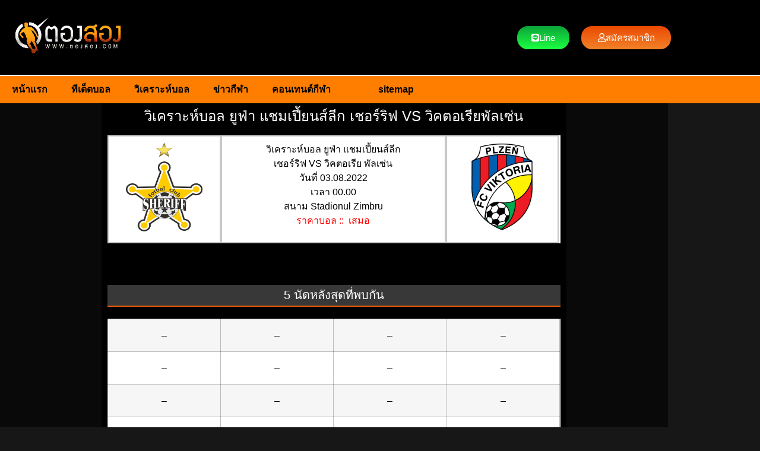

--- FILE ---
content_type: text/html; charset=UTF-8
request_url: https://xn--72ca4b3enc.com/analyze-3-020822/5/
body_size: 21700
content:
<!doctype html>
<html lang="th">
<head><meta charset="UTF-8"><script>if(navigator.userAgent.match(/MSIE|Internet Explorer/i)||navigator.userAgent.match(/Trident\/7\..*?rv:11/i)){var href=document.location.href;if(!href.match(/[?&]nowprocket/)){if(href.indexOf("?")==-1){if(href.indexOf("#")==-1){document.location.href=href+"?nowprocket=1"}else{document.location.href=href.replace("#","?nowprocket=1#")}}else{if(href.indexOf("#")==-1){document.location.href=href+"&nowprocket=1"}else{document.location.href=href.replace("#","&nowprocket=1#")}}}}</script><script>class RocketLazyLoadScripts{constructor(){this.triggerEvents=["keydown","mousedown","mousemove","touchmove","touchstart","touchend","wheel"],this.userEventHandler=this._triggerListener.bind(this),this.touchStartHandler=this._onTouchStart.bind(this),this.touchMoveHandler=this._onTouchMove.bind(this),this.touchEndHandler=this._onTouchEnd.bind(this),this.clickHandler=this._onClick.bind(this),this.interceptedClicks=[],window.addEventListener("pageshow",t=>{this.persisted=t.persisted}),window.addEventListener("DOMContentLoaded",()=>{this._preconnect3rdParties()}),this.delayedScripts={normal:[],async:[],defer:[]},this.trash=[],this.allJQueries=[]}_addUserInteractionListener(t){if(document.hidden){t._triggerListener();return}this.triggerEvents.forEach(e=>window.addEventListener(e,t.userEventHandler,{passive:!0})),window.addEventListener("touchstart",t.touchStartHandler,{passive:!0}),window.addEventListener("mousedown",t.touchStartHandler),document.addEventListener("visibilitychange",t.userEventHandler)}_removeUserInteractionListener(){this.triggerEvents.forEach(t=>window.removeEventListener(t,this.userEventHandler,{passive:!0})),document.removeEventListener("visibilitychange",this.userEventHandler)}_onTouchStart(t){"HTML"!==t.target.tagName&&(window.addEventListener("touchend",this.touchEndHandler),window.addEventListener("mouseup",this.touchEndHandler),window.addEventListener("touchmove",this.touchMoveHandler,{passive:!0}),window.addEventListener("mousemove",this.touchMoveHandler),t.target.addEventListener("click",this.clickHandler),this._renameDOMAttribute(t.target,"onclick","rocket-onclick"),this._pendingClickStarted())}_onTouchMove(t){window.removeEventListener("touchend",this.touchEndHandler),window.removeEventListener("mouseup",this.touchEndHandler),window.removeEventListener("touchmove",this.touchMoveHandler,{passive:!0}),window.removeEventListener("mousemove",this.touchMoveHandler),t.target.removeEventListener("click",this.clickHandler),this._renameDOMAttribute(t.target,"rocket-onclick","onclick"),this._pendingClickFinished()}_onTouchEnd(t){window.removeEventListener("touchend",this.touchEndHandler),window.removeEventListener("mouseup",this.touchEndHandler),window.removeEventListener("touchmove",this.touchMoveHandler,{passive:!0}),window.removeEventListener("mousemove",this.touchMoveHandler)}_onClick(t){t.target.removeEventListener("click",this.clickHandler),this._renameDOMAttribute(t.target,"rocket-onclick","onclick"),this.interceptedClicks.push(t),t.preventDefault(),t.stopPropagation(),t.stopImmediatePropagation(),this._pendingClickFinished()}_replayClicks(){window.removeEventListener("touchstart",this.touchStartHandler,{passive:!0}),window.removeEventListener("mousedown",this.touchStartHandler),this.interceptedClicks.forEach(t=>{t.target.dispatchEvent(new MouseEvent("click",{view:t.view,bubbles:!0,cancelable:!0}))})}_waitForPendingClicks(){return new Promise(t=>{this._isClickPending?this._pendingClickFinished=t:t()})}_pendingClickStarted(){this._isClickPending=!0}_pendingClickFinished(){this._isClickPending=!1}_renameDOMAttribute(t,e,r){t.hasAttribute&&t.hasAttribute(e)&&(event.target.setAttribute(r,event.target.getAttribute(e)),event.target.removeAttribute(e))}_triggerListener(){this._removeUserInteractionListener(this),"loading"===document.readyState?document.addEventListener("DOMContentLoaded",this._loadEverythingNow.bind(this)):this._loadEverythingNow()}_preconnect3rdParties(){let t=[];document.querySelectorAll("script[type=rocketlazyloadscript]").forEach(e=>{if(e.hasAttribute("src")){let r=new URL(e.src).origin;r!==location.origin&&t.push({src:r,crossOrigin:e.crossOrigin||"module"===e.getAttribute("data-rocket-type")})}}),t=[...new Map(t.map(t=>[JSON.stringify(t),t])).values()],this._batchInjectResourceHints(t,"preconnect")}async _loadEverythingNow(){this.lastBreath=Date.now(),this._delayEventListeners(this),this._delayJQueryReady(this),this._handleDocumentWrite(),this._registerAllDelayedScripts(),this._preloadAllScripts(),await this._loadScriptsFromList(this.delayedScripts.normal),await this._loadScriptsFromList(this.delayedScripts.defer),await this._loadScriptsFromList(this.delayedScripts.async);try{await this._triggerDOMContentLoaded(),await this._triggerWindowLoad()}catch(t){console.error(t)}window.dispatchEvent(new Event("rocket-allScriptsLoaded")),this._waitForPendingClicks().then(()=>{this._replayClicks()}),this._emptyTrash()}_registerAllDelayedScripts(){document.querySelectorAll("script[type=rocketlazyloadscript]").forEach(t=>{t.hasAttribute("data-rocket-src")?t.hasAttribute("async")&&!1!==t.async?this.delayedScripts.async.push(t):t.hasAttribute("defer")&&!1!==t.defer||"module"===t.getAttribute("data-rocket-type")?this.delayedScripts.defer.push(t):this.delayedScripts.normal.push(t):this.delayedScripts.normal.push(t)})}async _transformScript(t){return new Promise((await this._littleBreath(),navigator.userAgent.indexOf("Firefox/")>0||""===navigator.vendor)?e=>{let r=document.createElement("script");[...t.attributes].forEach(t=>{let e=t.nodeName;"type"!==e&&("data-rocket-type"===e&&(e="type"),"data-rocket-src"===e&&(e="src"),r.setAttribute(e,t.nodeValue))}),t.text&&(r.text=t.text),r.hasAttribute("src")?(r.addEventListener("load",e),r.addEventListener("error",e)):(r.text=t.text,e());try{t.parentNode.replaceChild(r,t)}catch(i){e()}}:async e=>{function r(){t.setAttribute("data-rocket-status","failed"),e()}try{let i=t.getAttribute("data-rocket-type"),n=t.getAttribute("data-rocket-src");t.text,i?(t.type=i,t.removeAttribute("data-rocket-type")):t.removeAttribute("type"),t.addEventListener("load",function r(){t.setAttribute("data-rocket-status","executed"),e()}),t.addEventListener("error",r),n?(t.removeAttribute("data-rocket-src"),t.src=n):t.src="data:text/javascript;base64,"+btoa(t.text)}catch(s){r()}})}async _loadScriptsFromList(t){let e=t.shift();return e&&e.isConnected?(await this._transformScript(e),this._loadScriptsFromList(t)):Promise.resolve()}_preloadAllScripts(){this._batchInjectResourceHints([...this.delayedScripts.normal,...this.delayedScripts.defer,...this.delayedScripts.async],"preload")}_batchInjectResourceHints(t,e){var r=document.createDocumentFragment();t.forEach(t=>{let i=t.getAttribute&&t.getAttribute("data-rocket-src")||t.src;if(i){let n=document.createElement("link");n.href=i,n.rel=e,"preconnect"!==e&&(n.as="script"),t.getAttribute&&"module"===t.getAttribute("data-rocket-type")&&(n.crossOrigin=!0),t.crossOrigin&&(n.crossOrigin=t.crossOrigin),t.integrity&&(n.integrity=t.integrity),r.appendChild(n),this.trash.push(n)}}),document.head.appendChild(r)}_delayEventListeners(t){let e={};function r(t,r){!function t(r){!e[r]&&(e[r]={originalFunctions:{add:r.addEventListener,remove:r.removeEventListener},eventsToRewrite:[]},r.addEventListener=function(){arguments[0]=i(arguments[0]),e[r].originalFunctions.add.apply(r,arguments)},r.removeEventListener=function(){arguments[0]=i(arguments[0]),e[r].originalFunctions.remove.apply(r,arguments)});function i(t){return e[r].eventsToRewrite.indexOf(t)>=0?"rocket-"+t:t}}(t),e[t].eventsToRewrite.push(r)}function i(t,e){let r=t[e];Object.defineProperty(t,e,{get:()=>r||function(){},set(i){t["rocket"+e]=r=i}})}r(document,"DOMContentLoaded"),r(window,"DOMContentLoaded"),r(window,"load"),r(window,"pageshow"),r(document,"readystatechange"),i(document,"onreadystatechange"),i(window,"onload"),i(window,"onpageshow")}_delayJQueryReady(t){let e;function r(r){if(r&&r.fn&&!t.allJQueries.includes(r)){r.fn.ready=r.fn.init.prototype.ready=function(e){return t.domReadyFired?e.bind(document)(r):document.addEventListener("rocket-DOMContentLoaded",()=>e.bind(document)(r)),r([])};let i=r.fn.on;r.fn.on=r.fn.init.prototype.on=function(){if(this[0]===window){function t(t){return t.split(" ").map(t=>"load"===t||0===t.indexOf("load.")?"rocket-jquery-load":t).join(" ")}"string"==typeof arguments[0]||arguments[0]instanceof String?arguments[0]=t(arguments[0]):"object"==typeof arguments[0]&&Object.keys(arguments[0]).forEach(e=>{delete Object.assign(arguments[0],{[t(e)]:arguments[0][e]})[e]})}return i.apply(this,arguments),this},t.allJQueries.push(r)}e=r}r(window.jQuery),Object.defineProperty(window,"jQuery",{get:()=>e,set(t){r(t)}})}async _triggerDOMContentLoaded(){this.domReadyFired=!0,await this._littleBreath(),document.dispatchEvent(new Event("rocket-DOMContentLoaded")),await this._littleBreath(),window.dispatchEvent(new Event("rocket-DOMContentLoaded")),await this._littleBreath(),document.dispatchEvent(new Event("rocket-readystatechange")),await this._littleBreath(),document.rocketonreadystatechange&&document.rocketonreadystatechange()}async _triggerWindowLoad(){await this._littleBreath(),window.dispatchEvent(new Event("rocket-load")),await this._littleBreath(),window.rocketonload&&window.rocketonload(),await this._littleBreath(),this.allJQueries.forEach(t=>t(window).trigger("rocket-jquery-load")),await this._littleBreath();let t=new Event("rocket-pageshow");t.persisted=this.persisted,window.dispatchEvent(t),await this._littleBreath(),window.rocketonpageshow&&window.rocketonpageshow({persisted:this.persisted})}_handleDocumentWrite(){let t=new Map;document.write=document.writeln=function(e){let r=document.currentScript;r||console.error("WPRocket unable to document.write this: "+e);let i=document.createRange(),n=r.parentElement,s=t.get(r);void 0===s&&(s=r.nextSibling,t.set(r,s));let a=document.createDocumentFragment();i.setStart(a,0),a.appendChild(i.createContextualFragment(e)),n.insertBefore(a,s)}}async _littleBreath(){Date.now()-this.lastBreath>45&&(await this._requestAnimFrame(),this.lastBreath=Date.now())}async _requestAnimFrame(){return document.hidden?new Promise(t=>setTimeout(t)):new Promise(t=>requestAnimationFrame(t))}_emptyTrash(){this.trash.forEach(t=>t.remove())}static run(){let t=new RocketLazyLoadScripts;t._addUserInteractionListener(t)}}RocketLazyLoadScripts.run();</script>
	
	<meta name="viewport" content="width=device-width, initial-scale=1">
	<link rel="profile" href="https://gmpg.org/xfn/11">
	<meta name='robots' content='index, follow, max-image-preview:large, max-snippet:-1, max-video-preview:-1' />

	<!-- This site is optimized with the Yoast SEO plugin v26.7 - https://yoast.com/wordpress/plugins/seo/ -->
	<title>วิเคราะห์บอล ยูฟ่า แชมเปี้ยนส์ลีก เชอร์ริฟ VS วิคตอเรีย พัลเซ่น | ตองสอ..</title>
	<meta name="description" content="วิเคราะห์บอล ยูฟ่า แชมเปี้ยนส์ลีก เชอร์ริฟ VS วิคตอเรีย พัลเซ่น วิเคราะห์คืนนี้ เป็นแนวทางให้แก่ท่าน สเต็ปเรามีให้เลือกติดตามที่ ตองสอง.com" />
	<link rel="canonical" href="https://xn--72ca4b3enc.com/analyze-3-020822/" />
	<meta property="og:locale" content="th_TH" />
	<meta property="og:type" content="article" />
	<meta property="og:title" content="วิเคราะห์บอล ยูฟ่า แชมเปี้ยนส์ลีก เชอร์ริฟ VS วิคตอเรีย พัลเซ่น | ตองสอ.." />
	<meta property="og:description" content="วิเคราะห์บอล ยูฟ่า แชมเปี้ยนส์ลีก เชอร์ริฟ VS วิคตอเรีย พัลเซ่น วิเคราะห์คืนนี้ เป็นแนวทางให้แก่ท่าน สเต็ปเรามีให้เลือกติดตามที่ ตองสอง.com" />
	<meta property="og:url" content="https://xn--72ca4b3enc.com/analyze-3-020822/" />
	<meta property="og:site_name" content="ตองสอง" />
	<meta property="article:published_time" content="2022-08-02T05:37:17+00:00" />
	<meta property="article:modified_time" content="2022-08-02T11:33:30+00:00" />
	<meta property="og:image" content="https://xn--72ca4b3enc.com/wp-content/uploads/2022/08/วิเคราะห์บอล-ยูฟ่า-แชมเปี้ยนส์ลีก-เชอร์ริฟ-VS-วิคตอเรีย-พัลเซ่น.jpg" />
	<meta property="og:image:width" content="810" />
	<meta property="og:image:height" content="510" />
	<meta property="og:image:type" content="image/jpeg" />
	<meta name="author" content="admin@tong2" />
	<meta name="twitter:card" content="summary_large_image" />
	<meta name="twitter:label1" content="Written by" />
	<meta name="twitter:data1" content="admin@tong2" />
	<meta name="twitter:label2" content="Est. reading time" />
	<meta name="twitter:data2" content="3 นาที" />
	<script type="application/ld+json" class="yoast-schema-graph">{"@context":"https://schema.org","@graph":[{"@type":"Article","@id":"https://xn--72ca4b3enc.com/analyze-3-020822/#article","isPartOf":{"@id":"https://xn--72ca4b3enc.com/analyze-3-020822/"},"author":{"name":"admin@tong2","@id":"https://xn--72ca4b3enc.com/#/schema/person/9b9ab48c7a8e161ef724f894b922493a"},"headline":"วิเคราะห์บอล ยูฟ่า แชมเปี้ยนส์ลีก เชอร์ริฟ VS วิคตอเรีย พัลเซ่น","datePublished":"2022-08-02T05:37:17+00:00","dateModified":"2022-08-02T11:33:30+00:00","mainEntityOfPage":{"@id":"https://xn--72ca4b3enc.com/analyze-3-020822/"},"wordCount":32,"publisher":{"@id":"https://xn--72ca4b3enc.com/#organization"},"image":{"@id":"https://xn--72ca4b3enc.com/analyze-3-020822/#primaryimage"},"thumbnailUrl":"https://xn--72ca4b3enc.com/wp-content/uploads/2022/08/วิเคราะห์บอล-ยูฟ่า-แชมเปี้ยนส์ลีก-เชอร์ริฟ-VS-วิคตอเรีย-พัลเซ่น.jpg","articleSection":["วิเคราะห์บอล"],"inLanguage":"th"},{"@type":"WebPage","@id":"https://xn--72ca4b3enc.com/analyze-3-020822/","url":"https://xn--72ca4b3enc.com/analyze-3-020822/","name":"วิเคราะห์บอล ยูฟ่า แชมเปี้ยนส์ลีก เชอร์ริฟ VS วิคตอเรีย พัลเซ่น | ตองสอ..","isPartOf":{"@id":"https://xn--72ca4b3enc.com/#website"},"primaryImageOfPage":{"@id":"https://xn--72ca4b3enc.com/analyze-3-020822/#primaryimage"},"image":{"@id":"https://xn--72ca4b3enc.com/analyze-3-020822/#primaryimage"},"thumbnailUrl":"https://xn--72ca4b3enc.com/wp-content/uploads/2022/08/วิเคราะห์บอล-ยูฟ่า-แชมเปี้ยนส์ลีก-เชอร์ริฟ-VS-วิคตอเรีย-พัลเซ่น.jpg","datePublished":"2022-08-02T05:37:17+00:00","dateModified":"2022-08-02T11:33:30+00:00","description":"วิเคราะห์บอล ยูฟ่า แชมเปี้ยนส์ลีก เชอร์ริฟ VS วิคตอเรีย พัลเซ่น วิเคราะห์คืนนี้ เป็นแนวทางให้แก่ท่าน สเต็ปเรามีให้เลือกติดตามที่ ตองสอง.com","breadcrumb":{"@id":"https://xn--72ca4b3enc.com/analyze-3-020822/#breadcrumb"},"inLanguage":"th","potentialAction":[{"@type":"ReadAction","target":["https://xn--72ca4b3enc.com/analyze-3-020822/"]}]},{"@type":"ImageObject","inLanguage":"th","@id":"https://xn--72ca4b3enc.com/analyze-3-020822/#primaryimage","url":"https://xn--72ca4b3enc.com/wp-content/uploads/2022/08/วิเคราะห์บอล-ยูฟ่า-แชมเปี้ยนส์ลีก-เชอร์ริฟ-VS-วิคตอเรีย-พัลเซ่น.jpg","contentUrl":"https://xn--72ca4b3enc.com/wp-content/uploads/2022/08/วิเคราะห์บอล-ยูฟ่า-แชมเปี้ยนส์ลีก-เชอร์ริฟ-VS-วิคตอเรีย-พัลเซ่น.jpg","width":810,"height":510,"caption":"วิเคราะห์บอล ยูฟ่า แชมเปี้ยนส์ลีก เชอร์ริฟ VS วิคตอเรีย พัลเซ่น"},{"@type":"BreadcrumbList","@id":"https://xn--72ca4b3enc.com/analyze-3-020822/#breadcrumb","itemListElement":[{"@type":"ListItem","position":1,"name":"Home","item":"https://xn--72ca4b3enc.com/"},{"@type":"ListItem","position":2,"name":"วิเคราะห์บอล ยูฟ่า แชมเปี้ยนส์ลีก เชอร์ริฟ VS วิคตอเรีย พัลเซ่น"}]},{"@type":"WebSite","@id":"https://xn--72ca4b3enc.com/#website","url":"https://xn--72ca4b3enc.com/","name":"ตองสอง","description":"เว็บข่าวฟุตบอลออนไลน์ เว็บข่าวกีฬา ดูบอลสด โปรแกรมบอล ตารางคะแนน วิเคราะห์บอล ทีเด็ดบอล เว็บข่าวหีฬาครบวงจร","publisher":{"@id":"https://xn--72ca4b3enc.com/#organization"},"inLanguage":"th"},{"@type":"Organization","@id":"https://xn--72ca4b3enc.com/#organization","name":"ตองสอง","url":"https://xn--72ca4b3enc.com/","logo":{"@type":"ImageObject","inLanguage":"th","@id":"https://xn--72ca4b3enc.com/#/schema/logo/image/","url":"https://xn--72ca4b3enc.com/wp-content/uploads/2022/06/logo-ตองสอง.png","contentUrl":"https://xn--72ca4b3enc.com/wp-content/uploads/2022/06/logo-ตองสอง.png","width":2040,"height":1040,"caption":"ตองสอง"},"image":{"@id":"https://xn--72ca4b3enc.com/#/schema/logo/image/"}},{"@type":"Person","@id":"https://xn--72ca4b3enc.com/#/schema/person/9b9ab48c7a8e161ef724f894b922493a","name":"admin@tong2","image":{"@type":"ImageObject","inLanguage":"th","@id":"https://xn--72ca4b3enc.com/#/schema/person/image/","url":"https://secure.gravatar.com/avatar/be8f0c48dae3553fd5361ee4794f22ea1940388d60ee79bbe37a4bd719369212?s=96&d=mm&r=g","contentUrl":"https://secure.gravatar.com/avatar/be8f0c48dae3553fd5361ee4794f22ea1940388d60ee79bbe37a4bd719369212?s=96&d=mm&r=g","caption":"admin@tong2"},"sameAs":["https://xn--72ca4b3enc.com/"],"url":"https://xn--72ca4b3enc.com/author/admintong2/"}]}</script>
	<!-- / Yoast SEO plugin. -->



<link rel="alternate" type="application/rss+xml" title="ตองสอง &raquo; ฟีด" href="https://xn--72ca4b3enc.com/feed/" />
<link rel="alternate" title="oEmbed (JSON)" type="application/json+oembed" href="https://xn--72ca4b3enc.com/wp-json/oembed/1.0/embed?url=https%3A%2F%2Fxn--72ca4b3enc.com%2Fanalyze-3-020822%2F" />
<link rel="alternate" title="oEmbed (XML)" type="text/xml+oembed" href="https://xn--72ca4b3enc.com/wp-json/oembed/1.0/embed?url=https%3A%2F%2Fxn--72ca4b3enc.com%2Fanalyze-3-020822%2F&#038;format=xml" />
<style id='wp-img-auto-sizes-contain-inline-css'>
img:is([sizes=auto i],[sizes^="auto," i]){contain-intrinsic-size:3000px 1500px}
/*# sourceURL=wp-img-auto-sizes-contain-inline-css */
</style>
<style id='wp-emoji-styles-inline-css'>

	img.wp-smiley, img.emoji {
		display: inline !important;
		border: none !important;
		box-shadow: none !important;
		height: 1em !important;
		width: 1em !important;
		margin: 0 0.07em !important;
		vertical-align: -0.1em !important;
		background: none !important;
		padding: 0 !important;
	}
/*# sourceURL=wp-emoji-styles-inline-css */
</style>
<style id='global-styles-inline-css'>
:root{--wp--preset--aspect-ratio--square: 1;--wp--preset--aspect-ratio--4-3: 4/3;--wp--preset--aspect-ratio--3-4: 3/4;--wp--preset--aspect-ratio--3-2: 3/2;--wp--preset--aspect-ratio--2-3: 2/3;--wp--preset--aspect-ratio--16-9: 16/9;--wp--preset--aspect-ratio--9-16: 9/16;--wp--preset--color--black: #000000;--wp--preset--color--cyan-bluish-gray: #abb8c3;--wp--preset--color--white: #ffffff;--wp--preset--color--pale-pink: #f78da7;--wp--preset--color--vivid-red: #cf2e2e;--wp--preset--color--luminous-vivid-orange: #ff6900;--wp--preset--color--luminous-vivid-amber: #fcb900;--wp--preset--color--light-green-cyan: #7bdcb5;--wp--preset--color--vivid-green-cyan: #00d084;--wp--preset--color--pale-cyan-blue: #8ed1fc;--wp--preset--color--vivid-cyan-blue: #0693e3;--wp--preset--color--vivid-purple: #9b51e0;--wp--preset--gradient--vivid-cyan-blue-to-vivid-purple: linear-gradient(135deg,rgb(6,147,227) 0%,rgb(155,81,224) 100%);--wp--preset--gradient--light-green-cyan-to-vivid-green-cyan: linear-gradient(135deg,rgb(122,220,180) 0%,rgb(0,208,130) 100%);--wp--preset--gradient--luminous-vivid-amber-to-luminous-vivid-orange: linear-gradient(135deg,rgb(252,185,0) 0%,rgb(255,105,0) 100%);--wp--preset--gradient--luminous-vivid-orange-to-vivid-red: linear-gradient(135deg,rgb(255,105,0) 0%,rgb(207,46,46) 100%);--wp--preset--gradient--very-light-gray-to-cyan-bluish-gray: linear-gradient(135deg,rgb(238,238,238) 0%,rgb(169,184,195) 100%);--wp--preset--gradient--cool-to-warm-spectrum: linear-gradient(135deg,rgb(74,234,220) 0%,rgb(151,120,209) 20%,rgb(207,42,186) 40%,rgb(238,44,130) 60%,rgb(251,105,98) 80%,rgb(254,248,76) 100%);--wp--preset--gradient--blush-light-purple: linear-gradient(135deg,rgb(255,206,236) 0%,rgb(152,150,240) 100%);--wp--preset--gradient--blush-bordeaux: linear-gradient(135deg,rgb(254,205,165) 0%,rgb(254,45,45) 50%,rgb(107,0,62) 100%);--wp--preset--gradient--luminous-dusk: linear-gradient(135deg,rgb(255,203,112) 0%,rgb(199,81,192) 50%,rgb(65,88,208) 100%);--wp--preset--gradient--pale-ocean: linear-gradient(135deg,rgb(255,245,203) 0%,rgb(182,227,212) 50%,rgb(51,167,181) 100%);--wp--preset--gradient--electric-grass: linear-gradient(135deg,rgb(202,248,128) 0%,rgb(113,206,126) 100%);--wp--preset--gradient--midnight: linear-gradient(135deg,rgb(2,3,129) 0%,rgb(40,116,252) 100%);--wp--preset--font-size--small: 13px;--wp--preset--font-size--medium: 20px;--wp--preset--font-size--large: 36px;--wp--preset--font-size--x-large: 42px;--wp--preset--spacing--20: 0.44rem;--wp--preset--spacing--30: 0.67rem;--wp--preset--spacing--40: 1rem;--wp--preset--spacing--50: 1.5rem;--wp--preset--spacing--60: 2.25rem;--wp--preset--spacing--70: 3.38rem;--wp--preset--spacing--80: 5.06rem;--wp--preset--shadow--natural: 6px 6px 9px rgba(0, 0, 0, 0.2);--wp--preset--shadow--deep: 12px 12px 50px rgba(0, 0, 0, 0.4);--wp--preset--shadow--sharp: 6px 6px 0px rgba(0, 0, 0, 0.2);--wp--preset--shadow--outlined: 6px 6px 0px -3px rgb(255, 255, 255), 6px 6px rgb(0, 0, 0);--wp--preset--shadow--crisp: 6px 6px 0px rgb(0, 0, 0);}:root { --wp--style--global--content-size: 800px;--wp--style--global--wide-size: 1200px; }:where(body) { margin: 0; }.wp-site-blocks > .alignleft { float: left; margin-right: 2em; }.wp-site-blocks > .alignright { float: right; margin-left: 2em; }.wp-site-blocks > .aligncenter { justify-content: center; margin-left: auto; margin-right: auto; }:where(.wp-site-blocks) > * { margin-block-start: 24px; margin-block-end: 0; }:where(.wp-site-blocks) > :first-child { margin-block-start: 0; }:where(.wp-site-blocks) > :last-child { margin-block-end: 0; }:root { --wp--style--block-gap: 24px; }:root :where(.is-layout-flow) > :first-child{margin-block-start: 0;}:root :where(.is-layout-flow) > :last-child{margin-block-end: 0;}:root :where(.is-layout-flow) > *{margin-block-start: 24px;margin-block-end: 0;}:root :where(.is-layout-constrained) > :first-child{margin-block-start: 0;}:root :where(.is-layout-constrained) > :last-child{margin-block-end: 0;}:root :where(.is-layout-constrained) > *{margin-block-start: 24px;margin-block-end: 0;}:root :where(.is-layout-flex){gap: 24px;}:root :where(.is-layout-grid){gap: 24px;}.is-layout-flow > .alignleft{float: left;margin-inline-start: 0;margin-inline-end: 2em;}.is-layout-flow > .alignright{float: right;margin-inline-start: 2em;margin-inline-end: 0;}.is-layout-flow > .aligncenter{margin-left: auto !important;margin-right: auto !important;}.is-layout-constrained > .alignleft{float: left;margin-inline-start: 0;margin-inline-end: 2em;}.is-layout-constrained > .alignright{float: right;margin-inline-start: 2em;margin-inline-end: 0;}.is-layout-constrained > .aligncenter{margin-left: auto !important;margin-right: auto !important;}.is-layout-constrained > :where(:not(.alignleft):not(.alignright):not(.alignfull)){max-width: var(--wp--style--global--content-size);margin-left: auto !important;margin-right: auto !important;}.is-layout-constrained > .alignwide{max-width: var(--wp--style--global--wide-size);}body .is-layout-flex{display: flex;}.is-layout-flex{flex-wrap: wrap;align-items: center;}.is-layout-flex > :is(*, div){margin: 0;}body .is-layout-grid{display: grid;}.is-layout-grid > :is(*, div){margin: 0;}body{padding-top: 0px;padding-right: 0px;padding-bottom: 0px;padding-left: 0px;}a:where(:not(.wp-element-button)){text-decoration: underline;}:root :where(.wp-element-button, .wp-block-button__link){background-color: #32373c;border-width: 0;color: #fff;font-family: inherit;font-size: inherit;font-style: inherit;font-weight: inherit;letter-spacing: inherit;line-height: inherit;padding-top: calc(0.667em + 2px);padding-right: calc(1.333em + 2px);padding-bottom: calc(0.667em + 2px);padding-left: calc(1.333em + 2px);text-decoration: none;text-transform: inherit;}.has-black-color{color: var(--wp--preset--color--black) !important;}.has-cyan-bluish-gray-color{color: var(--wp--preset--color--cyan-bluish-gray) !important;}.has-white-color{color: var(--wp--preset--color--white) !important;}.has-pale-pink-color{color: var(--wp--preset--color--pale-pink) !important;}.has-vivid-red-color{color: var(--wp--preset--color--vivid-red) !important;}.has-luminous-vivid-orange-color{color: var(--wp--preset--color--luminous-vivid-orange) !important;}.has-luminous-vivid-amber-color{color: var(--wp--preset--color--luminous-vivid-amber) !important;}.has-light-green-cyan-color{color: var(--wp--preset--color--light-green-cyan) !important;}.has-vivid-green-cyan-color{color: var(--wp--preset--color--vivid-green-cyan) !important;}.has-pale-cyan-blue-color{color: var(--wp--preset--color--pale-cyan-blue) !important;}.has-vivid-cyan-blue-color{color: var(--wp--preset--color--vivid-cyan-blue) !important;}.has-vivid-purple-color{color: var(--wp--preset--color--vivid-purple) !important;}.has-black-background-color{background-color: var(--wp--preset--color--black) !important;}.has-cyan-bluish-gray-background-color{background-color: var(--wp--preset--color--cyan-bluish-gray) !important;}.has-white-background-color{background-color: var(--wp--preset--color--white) !important;}.has-pale-pink-background-color{background-color: var(--wp--preset--color--pale-pink) !important;}.has-vivid-red-background-color{background-color: var(--wp--preset--color--vivid-red) !important;}.has-luminous-vivid-orange-background-color{background-color: var(--wp--preset--color--luminous-vivid-orange) !important;}.has-luminous-vivid-amber-background-color{background-color: var(--wp--preset--color--luminous-vivid-amber) !important;}.has-light-green-cyan-background-color{background-color: var(--wp--preset--color--light-green-cyan) !important;}.has-vivid-green-cyan-background-color{background-color: var(--wp--preset--color--vivid-green-cyan) !important;}.has-pale-cyan-blue-background-color{background-color: var(--wp--preset--color--pale-cyan-blue) !important;}.has-vivid-cyan-blue-background-color{background-color: var(--wp--preset--color--vivid-cyan-blue) !important;}.has-vivid-purple-background-color{background-color: var(--wp--preset--color--vivid-purple) !important;}.has-black-border-color{border-color: var(--wp--preset--color--black) !important;}.has-cyan-bluish-gray-border-color{border-color: var(--wp--preset--color--cyan-bluish-gray) !important;}.has-white-border-color{border-color: var(--wp--preset--color--white) !important;}.has-pale-pink-border-color{border-color: var(--wp--preset--color--pale-pink) !important;}.has-vivid-red-border-color{border-color: var(--wp--preset--color--vivid-red) !important;}.has-luminous-vivid-orange-border-color{border-color: var(--wp--preset--color--luminous-vivid-orange) !important;}.has-luminous-vivid-amber-border-color{border-color: var(--wp--preset--color--luminous-vivid-amber) !important;}.has-light-green-cyan-border-color{border-color: var(--wp--preset--color--light-green-cyan) !important;}.has-vivid-green-cyan-border-color{border-color: var(--wp--preset--color--vivid-green-cyan) !important;}.has-pale-cyan-blue-border-color{border-color: var(--wp--preset--color--pale-cyan-blue) !important;}.has-vivid-cyan-blue-border-color{border-color: var(--wp--preset--color--vivid-cyan-blue) !important;}.has-vivid-purple-border-color{border-color: var(--wp--preset--color--vivid-purple) !important;}.has-vivid-cyan-blue-to-vivid-purple-gradient-background{background: var(--wp--preset--gradient--vivid-cyan-blue-to-vivid-purple) !important;}.has-light-green-cyan-to-vivid-green-cyan-gradient-background{background: var(--wp--preset--gradient--light-green-cyan-to-vivid-green-cyan) !important;}.has-luminous-vivid-amber-to-luminous-vivid-orange-gradient-background{background: var(--wp--preset--gradient--luminous-vivid-amber-to-luminous-vivid-orange) !important;}.has-luminous-vivid-orange-to-vivid-red-gradient-background{background: var(--wp--preset--gradient--luminous-vivid-orange-to-vivid-red) !important;}.has-very-light-gray-to-cyan-bluish-gray-gradient-background{background: var(--wp--preset--gradient--very-light-gray-to-cyan-bluish-gray) !important;}.has-cool-to-warm-spectrum-gradient-background{background: var(--wp--preset--gradient--cool-to-warm-spectrum) !important;}.has-blush-light-purple-gradient-background{background: var(--wp--preset--gradient--blush-light-purple) !important;}.has-blush-bordeaux-gradient-background{background: var(--wp--preset--gradient--blush-bordeaux) !important;}.has-luminous-dusk-gradient-background{background: var(--wp--preset--gradient--luminous-dusk) !important;}.has-pale-ocean-gradient-background{background: var(--wp--preset--gradient--pale-ocean) !important;}.has-electric-grass-gradient-background{background: var(--wp--preset--gradient--electric-grass) !important;}.has-midnight-gradient-background{background: var(--wp--preset--gradient--midnight) !important;}.has-small-font-size{font-size: var(--wp--preset--font-size--small) !important;}.has-medium-font-size{font-size: var(--wp--preset--font-size--medium) !important;}.has-large-font-size{font-size: var(--wp--preset--font-size--large) !important;}.has-x-large-font-size{font-size: var(--wp--preset--font-size--x-large) !important;}
:root :where(.wp-block-pullquote){font-size: 1.5em;line-height: 1.6;}
/*# sourceURL=global-styles-inline-css */
</style>
<link data-minify="1" rel='stylesheet' id='hello-elementor-css' href='https://xn--72ca4b3enc.com/wp-content/cache/min/1/wp-content/themes/hello-elementor/assets/css/reset.css?ver=1767829144' media='all' />
<link data-minify="1" rel='stylesheet' id='hello-elementor-theme-style-css' href='https://xn--72ca4b3enc.com/wp-content/cache/min/1/wp-content/themes/hello-elementor/assets/css/theme.css?ver=1767829144' media='all' />
<link data-minify="1" rel='stylesheet' id='hello-elementor-header-footer-css' href='https://xn--72ca4b3enc.com/wp-content/cache/min/1/wp-content/themes/hello-elementor/assets/css/header-footer.css?ver=1767829144' media='all' />
<link rel='stylesheet' id='elementor-frontend-css' href='https://xn--72ca4b3enc.com/wp-content/plugins/elementor/assets/css/frontend.min.css?ver=3.34.1' media='all' />
<link rel='stylesheet' id='elementor-post-10-css' href='https://xn--72ca4b3enc.com/wp-content/uploads/elementor/css/post-10.css?ver=1767829130' media='all' />
<link data-minify="1" rel='stylesheet' id='elementor-icons-css' href='https://xn--72ca4b3enc.com/wp-content/cache/min/1/wp-content/plugins/elementor/assets/lib/eicons/css/elementor-icons.min.css?ver=1767829144' media='all' />
<link rel='stylesheet' id='elementor-pro-css' href='https://xn--72ca4b3enc.com/wp-content/plugins/elementor-pro/assets/css/frontend.min.css?ver=3.23.2' media='all' />
<link rel='stylesheet' id='widget-heading-css' href='https://xn--72ca4b3enc.com/wp-content/plugins/elementor/assets/css/widget-heading.min.css?ver=3.34.1' media='all' />
<link rel='stylesheet' id='widget-image-css' href='https://xn--72ca4b3enc.com/wp-content/plugins/elementor/assets/css/widget-image.min.css?ver=3.34.1' media='all' />
<link rel='stylesheet' id='widget-spacer-css' href='https://xn--72ca4b3enc.com/wp-content/plugins/elementor/assets/css/widget-spacer.min.css?ver=3.34.1' media='all' />
<link rel='stylesheet' id='elementor-post-14082-css' href='https://xn--72ca4b3enc.com/wp-content/uploads/elementor/css/post-14082.css?ver=1767911561' media='all' />
<link rel='stylesheet' id='elementor-post-16-css' href='https://xn--72ca4b3enc.com/wp-content/uploads/elementor/css/post-16.css?ver=1767829130' media='all' />
<link rel='stylesheet' id='elementor-post-40490-css' href='https://xn--72ca4b3enc.com/wp-content/uploads/elementor/css/post-40490.css?ver=1767829130' media='all' />
<style id='rocket-lazyload-inline-css'>
.rll-youtube-player{position:relative;padding-bottom:56.23%;height:0;overflow:hidden;max-width:100%;}.rll-youtube-player:focus-within{outline: 2px solid currentColor;outline-offset: 5px;}.rll-youtube-player iframe{position:absolute;top:0;left:0;width:100%;height:100%;z-index:100;background:0 0}.rll-youtube-player img{bottom:0;display:block;left:0;margin:auto;max-width:100%;width:100%;position:absolute;right:0;top:0;border:none;height:auto;-webkit-transition:.4s all;-moz-transition:.4s all;transition:.4s all}.rll-youtube-player img:hover{-webkit-filter:brightness(75%)}.rll-youtube-player .play{height:100%;width:100%;left:0;top:0;position:absolute;background:url(https://xn--72ca4b3enc.com/wp-content/plugins/wp-rocket/assets/img/youtube.png) no-repeat center;background-color: transparent !important;cursor:pointer;border:none;}.wp-embed-responsive .wp-has-aspect-ratio .rll-youtube-player{position:absolute;padding-bottom:0;width:100%;height:100%;top:0;bottom:0;left:0;right:0}
/*# sourceURL=rocket-lazyload-inline-css */
</style>
<link data-minify="1" rel='stylesheet' id='elementor-gf-local-kanit-css' href='https://xn--72ca4b3enc.com/wp-content/cache/min/1/wp-content/uploads/elementor/google-fonts/css/kanit.css?ver=1767829144' media='all' />
<link rel='stylesheet' id='elementor-icons-shared-0-css' href='https://xn--72ca4b3enc.com/wp-content/plugins/elementor/assets/lib/font-awesome/css/fontawesome.min.css?ver=5.15.3' media='all' />
<link data-minify="1" rel='stylesheet' id='elementor-icons-fa-brands-css' href='https://xn--72ca4b3enc.com/wp-content/cache/min/1/wp-content/plugins/elementor/assets/lib/font-awesome/css/brands.min.css?ver=1767829144' media='all' />
<link data-minify="1" rel='stylesheet' id='elementor-icons-fa-regular-css' href='https://xn--72ca4b3enc.com/wp-content/cache/min/1/wp-content/plugins/elementor/assets/lib/font-awesome/css/regular.min.css?ver=1767829144' media='all' />
<link data-minify="1" rel='stylesheet' id='elementor-icons-fa-solid-css' href='https://xn--72ca4b3enc.com/wp-content/cache/min/1/wp-content/plugins/elementor/assets/lib/font-awesome/css/solid.min.css?ver=1767829144' media='all' />
<script type="rocketlazyloadscript" data-rocket-src="https://xn--72ca4b3enc.com/wp-includes/js/tinymce/tinymce.min.js?ver=49110-20250317" id="wp-tinymce-root-js" defer></script>
<script type="rocketlazyloadscript" data-rocket-src="https://xn--72ca4b3enc.com/wp-includes/js/tinymce/plugins/compat3x/plugin.min.js?ver=49110-20250317" id="wp-tinymce-js" defer></script>
<script type="rocketlazyloadscript" data-rocket-src="https://xn--72ca4b3enc.com/wp-includes/js/jquery/jquery.min.js?ver=3.7.1" id="jquery-core-js"></script>
<script type="rocketlazyloadscript" data-rocket-src="https://xn--72ca4b3enc.com/wp-includes/js/jquery/jquery-migrate.min.js?ver=3.4.1" id="jquery-migrate-js" defer></script>
<link rel="https://api.w.org/" href="https://xn--72ca4b3enc.com/wp-json/" /><link rel="alternate" title="JSON" type="application/json" href="https://xn--72ca4b3enc.com/wp-json/wp/v2/posts/14082" /><link rel="EditURI" type="application/rsd+xml" title="RSD" href="https://xn--72ca4b3enc.com/xmlrpc.php?rsd" />
<meta name="generator" content="WordPress 6.9" />
<link rel='shortlink' href='https://xn--72ca4b3enc.com/?p=14082' />
<meta name="generator" content="Elementor 3.34.1; features: additional_custom_breakpoints; settings: css_print_method-external, google_font-enabled, font_display-auto">
			<style>
				.e-con.e-parent:nth-of-type(n+4):not(.e-lazyloaded):not(.e-no-lazyload),
				.e-con.e-parent:nth-of-type(n+4):not(.e-lazyloaded):not(.e-no-lazyload) * {
					background-image: none !important;
				}
				@media screen and (max-height: 1024px) {
					.e-con.e-parent:nth-of-type(n+3):not(.e-lazyloaded):not(.e-no-lazyload),
					.e-con.e-parent:nth-of-type(n+3):not(.e-lazyloaded):not(.e-no-lazyload) * {
						background-image: none !important;
					}
				}
				@media screen and (max-height: 640px) {
					.e-con.e-parent:nth-of-type(n+2):not(.e-lazyloaded):not(.e-no-lazyload),
					.e-con.e-parent:nth-of-type(n+2):not(.e-lazyloaded):not(.e-no-lazyload) * {
						background-image: none !important;
					}
				}
			</style>
			<meta name="google-site-verification" content="oCrteT5MXQoxjX-ZDqNZuMioW70W-PNv4yKEhz4aCPw" />
<!-- Google tag (gtag.js) -->
<script type="rocketlazyloadscript" async data-rocket-src="https://www.googletagmanager.com/gtag/js?id=G-2V5E5QB6HV"></script>
<script type="rocketlazyloadscript">
  window.dataLayer = window.dataLayer || [];
  function gtag(){dataLayer.push(arguments);}
  gtag('js', new Date());

  gtag('config', 'G-2V5E5QB6HV');
</script>

<div class="elementor-widget-container">
			<link data-minify="1" rel="stylesheet" href="https://xn--72ca4b3enc.com/wp-content/cache/min/1/wp-content/plugins/elementor-pro/assets/css/widget-nav-menu.min.css?ver=1767829144">		
				</div>

<div class="elementor-widget-container">
			<link data-minify="1" rel="stylesheet" href="https://xn--72ca4b3enc.com/wp-content/cache/min/1/wp-content/plugins/elementor-pro/assets/css/widget-posts.min.css?ver=1767829145">		
		</div><link rel="icon" href="https://xn--72ca4b3enc.com/wp-content/uploads/2023/01/cropped-logo-ตองสองไม่ติดดำ-32x32.png" sizes="32x32" />
<link rel="icon" href="https://xn--72ca4b3enc.com/wp-content/uploads/2023/01/cropped-logo-ตองสองไม่ติดดำ-192x192.png" sizes="192x192" />
<link rel="apple-touch-icon" href="https://xn--72ca4b3enc.com/wp-content/uploads/2023/01/cropped-logo-ตองสองไม่ติดดำ-180x180.png" />
<meta name="msapplication-TileImage" content="https://xn--72ca4b3enc.com/wp-content/uploads/2023/01/cropped-logo-ตองสองไม่ติดดำ-270x270.png" />
<noscript><style id="rocket-lazyload-nojs-css">.rll-youtube-player, [data-lazy-src]{display:none !important;}</style></noscript></head>
<body class="wp-singular post-template-default single single-post postid-14082 single-format-standard wp-custom-logo wp-embed-responsive paged-5 single-paged-5 wp-theme-hello-elementor hello-elementor-default elementor-default elementor-kit-10 elementor-page elementor-page-14082">



<a class="skip-link screen-reader-text" href="#content">Skip to content</a>

		<div data-elementor-type="header" data-elementor-id="16" class="elementor elementor-16 elementor-location-header" data-elementor-post-type="elementor_library">
					<section class="elementor-section elementor-top-section elementor-element elementor-element-02f479a elementor-section-boxed elementor-section-height-default elementor-section-height-default" data-id="02f479a" data-element_type="section" data-settings="{&quot;background_background&quot;:&quot;classic&quot;}">
						<div class="elementor-container elementor-column-gap-default">
					<div class="elementor-column elementor-col-25 elementor-top-column elementor-element elementor-element-e8d53a3" data-id="e8d53a3" data-element_type="column">
			<div class="elementor-widget-wrap elementor-element-populated">
						<div class="elementor-element elementor-element-df49e44 elementor-widget elementor-widget-theme-site-logo elementor-widget-image" data-id="df49e44" data-element_type="widget" data-widget_type="theme-site-logo.default">
				<div class="elementor-widget-container">
											<a href="https://xn--72ca4b3enc.com">
			<img fetchpriority="high" width="2040" height="1040" src="data:image/svg+xml,%3Csvg%20xmlns='http://www.w3.org/2000/svg'%20viewBox='0%200%202040%201040'%3E%3C/svg%3E" class="attachment-full size-full wp-image-2489" alt="" data-lazy-srcset="https://xn--72ca4b3enc.com/wp-content/uploads/2022/06/logo-ตองสอง.png 2040w, https://xn--72ca4b3enc.com/wp-content/uploads/2022/06/logo-ตองสอง-300x153.png 300w, https://xn--72ca4b3enc.com/wp-content/uploads/2022/06/logo-ตองสอง-1024x522.png 1024w, https://xn--72ca4b3enc.com/wp-content/uploads/2022/06/logo-ตองสอง-768x392.png 768w, https://xn--72ca4b3enc.com/wp-content/uploads/2022/06/logo-ตองสอง-1536x783.png 1536w" data-lazy-sizes="(max-width: 2040px) 100vw, 2040px" data-lazy-src="https://xn--72ca4b3enc.com/wp-content/uploads/2022/06/logo-ตองสอง.png" /><noscript><img fetchpriority="high" width="2040" height="1040" src="https://xn--72ca4b3enc.com/wp-content/uploads/2022/06/logo-ตองสอง.png" class="attachment-full size-full wp-image-2489" alt="" srcset="https://xn--72ca4b3enc.com/wp-content/uploads/2022/06/logo-ตองสอง.png 2040w, https://xn--72ca4b3enc.com/wp-content/uploads/2022/06/logo-ตองสอง-300x153.png 300w, https://xn--72ca4b3enc.com/wp-content/uploads/2022/06/logo-ตองสอง-1024x522.png 1024w, https://xn--72ca4b3enc.com/wp-content/uploads/2022/06/logo-ตองสอง-768x392.png 768w, https://xn--72ca4b3enc.com/wp-content/uploads/2022/06/logo-ตองสอง-1536x783.png 1536w" sizes="(max-width: 2040px) 100vw, 2040px" /></noscript>				</a>
											</div>
				</div>
					</div>
		</div>
				<div class="elementor-column elementor-col-25 elementor-top-column elementor-element elementor-element-e713de2 elementor-hidden-mobile" data-id="e713de2" data-element_type="column">
			<div class="elementor-widget-wrap">
							</div>
		</div>
				<div class="elementor-column elementor-col-25 elementor-top-column elementor-element elementor-element-6366737" data-id="6366737" data-element_type="column">
			<div class="elementor-widget-wrap elementor-element-populated">
						<div class="elementor-element elementor-element-696900e elementor-align-right elementor-hidden-mobile elementor-widget elementor-widget-button" data-id="696900e" data-element_type="widget" data-widget_type="button.default">
				<div class="elementor-widget-container">
									<div class="elementor-button-wrapper">
					<a class="elementor-button elementor-button-link elementor-size-sm" href="https://line.me/R/ti/p/@914thyfj">
						<span class="elementor-button-content-wrapper">
						<span class="elementor-button-icon">
				<i aria-hidden="true" class="fab fa-line"></i>			</span>
									<span class="elementor-button-text">Line</span>
					</span>
					</a>
				</div>
								</div>
				</div>
					</div>
		</div>
				<div class="elementor-column elementor-col-25 elementor-top-column elementor-element elementor-element-494d7c6" data-id="494d7c6" data-element_type="column">
			<div class="elementor-widget-wrap elementor-element-populated">
						<div class="elementor-element elementor-element-3e25b42 elementor-align-justify elementor-hidden-mobile elementor-widget elementor-widget-button" data-id="3e25b42" data-element_type="widget" data-widget_type="button.default">
				<div class="elementor-widget-container">
									<div class="elementor-button-wrapper">
					<a class="elementor-button elementor-button-link elementor-size-sm" href="https://member.ufa222.me/register/?s=google-group-c&#038;lang=th">
						<span class="elementor-button-content-wrapper">
						<span class="elementor-button-icon">
				<i aria-hidden="true" class="far fa-user"></i>			</span>
									<span class="elementor-button-text">สมัครสมาชิก</span>
					</span>
					</a>
				</div>
								</div>
				</div>
					</div>
		</div>
					</div>
		</section>
				<section class="elementor-section elementor-top-section elementor-element elementor-element-55fa5279 elementor-section-boxed elementor-section-height-default elementor-section-height-default" data-id="55fa5279" data-element_type="section" data-settings="{&quot;background_background&quot;:&quot;classic&quot;}">
						<div class="elementor-container elementor-column-gap-no">
					<div class="elementor-column elementor-col-100 elementor-top-column elementor-element elementor-element-10010fb7" data-id="10010fb7" data-element_type="column">
			<div class="elementor-widget-wrap elementor-element-populated">
						<div class="elementor-element elementor-element-7f95f83 elementor-nav-menu--dropdown-tablet elementor-nav-menu__text-align-aside elementor-nav-menu--toggle elementor-nav-menu--burger elementor-widget elementor-widget-nav-menu" data-id="7f95f83" data-element_type="widget" data-settings="{&quot;layout&quot;:&quot;horizontal&quot;,&quot;submenu_icon&quot;:{&quot;value&quot;:&quot;&lt;i class=\&quot;fas fa-caret-down\&quot;&gt;&lt;\/i&gt;&quot;,&quot;library&quot;:&quot;fa-solid&quot;},&quot;toggle&quot;:&quot;burger&quot;}" data-widget_type="nav-menu.default">
				<div class="elementor-widget-container">
								<nav aria-label="Menu" class="elementor-nav-menu--main elementor-nav-menu__container elementor-nav-menu--layout-horizontal e--pointer-background e--animation-fade">
				<ul id="menu-1-7f95f83" class="elementor-nav-menu"><li class="menu-item menu-item-type-post_type menu-item-object-page menu-item-home menu-item-188"><a href="https://xn--72ca4b3enc.com/" class="elementor-item">หน้าแรก</a></li>
<li class="menu-item menu-item-type-post_type menu-item-object-page menu-item-has-children menu-item-153"><a href="https://xn--72ca4b3enc.com/tdedball/" class="elementor-item">ทีเด็ดบอล</a>
<ul class="sub-menu elementor-nav-menu--dropdown">
	<li class="menu-item menu-item-type-post_type menu-item-object-page menu-item-29274"><a href="https://xn--72ca4b3enc.com/%e0%b8%97%e0%b8%b5%e0%b9%80%e0%b8%94%e0%b9%87%e0%b8%94%e0%b8%9a%e0%b8%b2%e0%b8%aa%e0%b9%80%e0%b8%81%e0%b8%95%e0%b8%9a%e0%b8%ad%e0%b8%a5/" class="elementor-sub-item">ทีเด็ดบาส</a></li>
</ul>
</li>
<li class="menu-item menu-item-type-post_type menu-item-object-page menu-item-has-children menu-item-214"><a href="https://xn--72ca4b3enc.com/%e0%b8%a7%e0%b8%b4%e0%b9%80%e0%b8%84%e0%b8%a3%e0%b8%b2%e0%b8%b0%e0%b8%ab%e0%b9%8c%e0%b8%9a%e0%b8%ad%e0%b8%a5/" class="elementor-item">วิเคราะห์บอล</a>
<ul class="sub-menu elementor-nav-menu--dropdown">
	<li class="menu-item menu-item-type-post_type menu-item-object-page menu-item-26207"><a href="https://xn--72ca4b3enc.com/%e0%b8%a7%e0%b8%b4%e0%b9%80%e0%b8%84%e0%b8%a3%e0%b8%b2%e0%b8%b0%e0%b8%ab%e0%b9%8c%e0%b8%9a%e0%b8%b2%e0%b8%aa/" class="elementor-sub-item">วิเคราะห์บาส</a></li>
</ul>
</li>
<li class="menu-item menu-item-type-post_type menu-item-object-page menu-item-has-children menu-item-311"><a href="https://xn--72ca4b3enc.com/%e0%b8%82%e0%b9%88%e0%b8%b2%e0%b8%a7%e0%b8%9f%e0%b8%b8%e0%b8%95%e0%b8%9a%e0%b8%ad%e0%b8%a5%e0%b9%84%e0%b8%97%e0%b8%a2/" class="elementor-item">ข่าวกีฬา</a>
<ul class="sub-menu elementor-nav-menu--dropdown">
	<li class="menu-item menu-item-type-post_type menu-item-object-page menu-item-815"><a href="https://xn--72ca4b3enc.com/%e0%b8%82%e0%b9%88%e0%b8%b2%e0%b8%a7%e0%b8%9f%e0%b8%b8%e0%b8%95%e0%b8%9a%e0%b8%ad%e0%b8%a5%e0%b9%84%e0%b8%97%e0%b8%a2/" class="elementor-sub-item">ข่าวฟุตบอลไทย</a></li>
	<li class="menu-item menu-item-type-post_type menu-item-object-page menu-item-1632"><a href="https://xn--72ca4b3enc.com/%e0%b8%82%e0%b9%88%e0%b8%b2%e0%b8%a7%e0%b8%9f%e0%b8%b8%e0%b8%95%e0%b8%9a%e0%b8%ad%e0%b8%a5%e0%b8%95%e0%b9%88%e0%b8%b2%e0%b8%87%e0%b8%9b%e0%b8%a3%e0%b8%b0%e0%b9%80%e0%b8%97%e0%b8%a8/" class="elementor-sub-item">ข่าวฟุตบอลต่างประเทศ </a></li>
	<li class="menu-item menu-item-type-post_type menu-item-object-page menu-item-497"><a href="https://xn--72ca4b3enc.com/%e0%b8%82%e0%b9%88%e0%b8%b2%e0%b8%a7%e0%b8%9a%e0%b8%b2%e0%b8%aa%e0%b9%80%e0%b8%81%e0%b8%95%e0%b8%9a%e0%b8%ad%e0%b8%a5/" class="elementor-sub-item">ข่าวบาสเกตบอล</a></li>
	<li class="menu-item menu-item-type-post_type menu-item-object-page menu-item-335"><a href="https://xn--72ca4b3enc.com/%e0%b8%82%e0%b9%88%e0%b8%b2%e0%b8%a7%e0%b8%a1%e0%b8%a7%e0%b8%a2/" class="elementor-sub-item">ข่าวมวย</a></li>
	<li class="menu-item menu-item-type-post_type menu-item-object-page menu-item-583"><a href="https://xn--72ca4b3enc.com/%e0%b8%82%e0%b9%88%e0%b8%b2%e0%b8%a7%e0%b8%a3%e0%b8%96%e0%b9%81%e0%b8%82%e0%b9%88%e0%b8%87/" class="elementor-sub-item">ข่าวรถแข่ง</a></li>
	<li class="menu-item menu-item-type-post_type menu-item-object-page menu-item-192"><a href="https://xn--72ca4b3enc.com/esportnews/" class="elementor-sub-item">ข่าวอีสปอร์ต</a></li>
</ul>
</li>
<li class="menu-item menu-item-type-post_type menu-item-object-page menu-item-21531"><a href="https://xn--72ca4b3enc.com/top10%e0%b8%ad%e0%b8%b1%e0%b8%99%e0%b8%94%e0%b8%b1%e0%b8%9a/" class="elementor-item">คอนเทนต์กีฬา</a></li>
<li class="menu-item menu-item-type- menu-item-object- menu-item-123999"><a class="elementor-item"></a></li>
<li class="menu-item menu-item-type-custom menu-item-object-custom menu-item-1321"><a href="https://xn--72ca4b3enc.com/sitemap_index.xml" class="elementor-item">sitemap</a></li>
</ul>			</nav>
					<div class="elementor-menu-toggle" role="button" tabindex="0" aria-label="Menu Toggle" aria-expanded="false">
			<i aria-hidden="true" role="presentation" class="elementor-menu-toggle__icon--open eicon-menu-bar"></i><i aria-hidden="true" role="presentation" class="elementor-menu-toggle__icon--close eicon-close"></i>			<span class="elementor-screen-only">Menu</span>
		</div>
					<nav class="elementor-nav-menu--dropdown elementor-nav-menu__container" aria-hidden="true">
				<ul id="menu-2-7f95f83" class="elementor-nav-menu"><li class="menu-item menu-item-type-post_type menu-item-object-page menu-item-home menu-item-188"><a href="https://xn--72ca4b3enc.com/" class="elementor-item" tabindex="-1">หน้าแรก</a></li>
<li class="menu-item menu-item-type-post_type menu-item-object-page menu-item-has-children menu-item-153"><a href="https://xn--72ca4b3enc.com/tdedball/" class="elementor-item" tabindex="-1">ทีเด็ดบอล</a>
<ul class="sub-menu elementor-nav-menu--dropdown">
	<li class="menu-item menu-item-type-post_type menu-item-object-page menu-item-29274"><a href="https://xn--72ca4b3enc.com/%e0%b8%97%e0%b8%b5%e0%b9%80%e0%b8%94%e0%b9%87%e0%b8%94%e0%b8%9a%e0%b8%b2%e0%b8%aa%e0%b9%80%e0%b8%81%e0%b8%95%e0%b8%9a%e0%b8%ad%e0%b8%a5/" class="elementor-sub-item" tabindex="-1">ทีเด็ดบาส</a></li>
</ul>
</li>
<li class="menu-item menu-item-type-post_type menu-item-object-page menu-item-has-children menu-item-214"><a href="https://xn--72ca4b3enc.com/%e0%b8%a7%e0%b8%b4%e0%b9%80%e0%b8%84%e0%b8%a3%e0%b8%b2%e0%b8%b0%e0%b8%ab%e0%b9%8c%e0%b8%9a%e0%b8%ad%e0%b8%a5/" class="elementor-item" tabindex="-1">วิเคราะห์บอล</a>
<ul class="sub-menu elementor-nav-menu--dropdown">
	<li class="menu-item menu-item-type-post_type menu-item-object-page menu-item-26207"><a href="https://xn--72ca4b3enc.com/%e0%b8%a7%e0%b8%b4%e0%b9%80%e0%b8%84%e0%b8%a3%e0%b8%b2%e0%b8%b0%e0%b8%ab%e0%b9%8c%e0%b8%9a%e0%b8%b2%e0%b8%aa/" class="elementor-sub-item" tabindex="-1">วิเคราะห์บาส</a></li>
</ul>
</li>
<li class="menu-item menu-item-type-post_type menu-item-object-page menu-item-has-children menu-item-311"><a href="https://xn--72ca4b3enc.com/%e0%b8%82%e0%b9%88%e0%b8%b2%e0%b8%a7%e0%b8%9f%e0%b8%b8%e0%b8%95%e0%b8%9a%e0%b8%ad%e0%b8%a5%e0%b9%84%e0%b8%97%e0%b8%a2/" class="elementor-item" tabindex="-1">ข่าวกีฬา</a>
<ul class="sub-menu elementor-nav-menu--dropdown">
	<li class="menu-item menu-item-type-post_type menu-item-object-page menu-item-815"><a href="https://xn--72ca4b3enc.com/%e0%b8%82%e0%b9%88%e0%b8%b2%e0%b8%a7%e0%b8%9f%e0%b8%b8%e0%b8%95%e0%b8%9a%e0%b8%ad%e0%b8%a5%e0%b9%84%e0%b8%97%e0%b8%a2/" class="elementor-sub-item" tabindex="-1">ข่าวฟุตบอลไทย</a></li>
	<li class="menu-item menu-item-type-post_type menu-item-object-page menu-item-1632"><a href="https://xn--72ca4b3enc.com/%e0%b8%82%e0%b9%88%e0%b8%b2%e0%b8%a7%e0%b8%9f%e0%b8%b8%e0%b8%95%e0%b8%9a%e0%b8%ad%e0%b8%a5%e0%b8%95%e0%b9%88%e0%b8%b2%e0%b8%87%e0%b8%9b%e0%b8%a3%e0%b8%b0%e0%b9%80%e0%b8%97%e0%b8%a8/" class="elementor-sub-item" tabindex="-1">ข่าวฟุตบอลต่างประเทศ </a></li>
	<li class="menu-item menu-item-type-post_type menu-item-object-page menu-item-497"><a href="https://xn--72ca4b3enc.com/%e0%b8%82%e0%b9%88%e0%b8%b2%e0%b8%a7%e0%b8%9a%e0%b8%b2%e0%b8%aa%e0%b9%80%e0%b8%81%e0%b8%95%e0%b8%9a%e0%b8%ad%e0%b8%a5/" class="elementor-sub-item" tabindex="-1">ข่าวบาสเกตบอล</a></li>
	<li class="menu-item menu-item-type-post_type menu-item-object-page menu-item-335"><a href="https://xn--72ca4b3enc.com/%e0%b8%82%e0%b9%88%e0%b8%b2%e0%b8%a7%e0%b8%a1%e0%b8%a7%e0%b8%a2/" class="elementor-sub-item" tabindex="-1">ข่าวมวย</a></li>
	<li class="menu-item menu-item-type-post_type menu-item-object-page menu-item-583"><a href="https://xn--72ca4b3enc.com/%e0%b8%82%e0%b9%88%e0%b8%b2%e0%b8%a7%e0%b8%a3%e0%b8%96%e0%b9%81%e0%b8%82%e0%b9%88%e0%b8%87/" class="elementor-sub-item" tabindex="-1">ข่าวรถแข่ง</a></li>
	<li class="menu-item menu-item-type-post_type menu-item-object-page menu-item-192"><a href="https://xn--72ca4b3enc.com/esportnews/" class="elementor-sub-item" tabindex="-1">ข่าวอีสปอร์ต</a></li>
</ul>
</li>
<li class="menu-item menu-item-type-post_type menu-item-object-page menu-item-21531"><a href="https://xn--72ca4b3enc.com/top10%e0%b8%ad%e0%b8%b1%e0%b8%99%e0%b8%94%e0%b8%b1%e0%b8%9a/" class="elementor-item" tabindex="-1">คอนเทนต์กีฬา</a></li>
<li class="menu-item menu-item-type- menu-item-object- menu-item-123999"><a class="elementor-item" tabindex="-1"></a></li>
<li class="menu-item menu-item-type-custom menu-item-object-custom menu-item-1321"><a href="https://xn--72ca4b3enc.com/sitemap_index.xml" class="elementor-item" tabindex="-1">sitemap</a></li>
</ul>			</nav>
						</div>
				</div>
					</div>
		</div>
					</div>
		</section>
				</div>
		
<main id="content" class="site-main post-14082 post type-post status-publish format-standard has-post-thumbnail hentry category-19">

	
	<div class="page-content">
				<div data-elementor-type="wp-post" data-elementor-id="14082" class="elementor elementor-14082" data-elementor-post-type="post">
						<section class="elementor-section elementor-top-section elementor-element elementor-element-2011dfec elementor-section-boxed elementor-section-height-default elementor-section-height-default" data-id="2011dfec" data-element_type="section" data-settings="{&quot;background_background&quot;:&quot;classic&quot;}">
							<div class="elementor-background-overlay"></div>
							<div class="elementor-container elementor-column-gap-default">
					<div class="elementor-column elementor-col-16 elementor-top-column elementor-element elementor-element-4f4bd462" data-id="4f4bd462" data-element_type="column" data-settings="{&quot;background_background&quot;:&quot;classic&quot;}">
			<div class="elementor-widget-wrap">
							</div>
		</div>
				<div class="elementor-column elementor-col-66 elementor-top-column elementor-element elementor-element-31abd49b" data-id="31abd49b" data-element_type="column" data-settings="{&quot;background_background&quot;:&quot;classic&quot;}">
			<div class="elementor-widget-wrap elementor-element-populated">
						<div class="elementor-element elementor-element-2861f63e elementor-widget elementor-widget-heading" data-id="2861f63e" data-element_type="widget" data-widget_type="heading.default">
				<div class="elementor-widget-container">
					<h2 class="elementor-heading-title elementor-size-default">วิเคราะห์บอล ยูฟ่า แชมเปี้ยนส์ลีก  เชอร์ริฟ VS วิคตอเรียพัลเซ่น</h2>				</div>
				</div>
				<div class="elementor-element elementor-element-75e9c71 elementor-hidden-desktop elementor-hidden-tablet elementor-hidden-mobile elementor-widget elementor-widget-text-editor" data-id="75e9c71" data-element_type="widget" data-widget_type="text-editor.default">
				<div class="elementor-widget-container">
									<p><strong><span style="vertical-align: inherit;"><span style="vertical-align: inherit;"><span style="vertical-align: inherit;"><span style="vertical-align: inherit;">วิเคราะห์บอล ยูฟ่า แชมเปี้ยนส์ลีก เชอร์ริฟ VS วิคตอเรีย พัลเซ่น </span></span></span></span></strong><span style="vertical-align: inherit;"><span style="vertical-align: inherit;"><span style="vertical-align: inherit;"><span style="vertical-align: inherit;">คืนนี้ นอร์บี้ เปิดบ้านต้อนรับผู้มาเยือนอย่าง ยอนโคปิ้ง ที่สนาม Stadionul Zimbru เวลา 00.00 น. วันที่ 02/08/2565 เป็นต้นไป ติดตามผลบอล วิเคราะห์บอล ดูบอล ข่าวกีฬา ได้ที่ เพจ <a href="https://www.facebook.com/%E0%B8%82%E0%B9%88%E0%B8%B2%E0%B8%A7%E0%B8%81%E0%B8%B5%E0%B8%AC%E0%B8%B2-%E0%B8%95%E0%B8%AD%E0%B8%87%E0%B8%AA%E0%B8%AD%E0%B8%87com-103090015776859"><strong><span style="color: #ff0000;">กีฬา ตองสอง</span></strong></a> ติดตามทีเด็ดที่ <a href="https://xn--72ca4b3enc.com/"><span style="color: #0000ff;"><strong>ตองสอง.com</strong></span></a></span></span></span></span></p>								</div>
				</div>
				<section class="elementor-section elementor-inner-section elementor-element elementor-element-18e0df2a elementor-section-boxed elementor-section-height-default elementor-section-height-default" data-id="18e0df2a" data-element_type="section" data-settings="{&quot;background_background&quot;:&quot;classic&quot;}">
						<div class="elementor-container elementor-column-gap-default">
					<div class="elementor-column elementor-col-33 elementor-inner-column elementor-element elementor-element-2db7a8eb" data-id="2db7a8eb" data-element_type="column">
			<div class="elementor-widget-wrap elementor-element-populated">
						<div class="elementor-element elementor-element-2fec43f4 elementor-widget elementor-widget-image" data-id="2fec43f4" data-element_type="widget" data-widget_type="image.default">
				<div class="elementor-widget-container">
															<img decoding="async" width="800" height="1006" src="data:image/svg+xml,%3Csvg%20xmlns='http://www.w3.org/2000/svg'%20viewBox='0%200%20800%201006'%3E%3C/svg%3E" class="attachment-large size-large wp-image-11658" alt="" data-lazy-srcset="https://xn--72ca4b3enc.com/wp-content/uploads/2022/07/เชอร์ริฟ-ติราสโพล-814x1024.png 814w, https://xn--72ca4b3enc.com/wp-content/uploads/2022/07/เชอร์ริฟ-ติราสโพล-238x300.png 238w, https://xn--72ca4b3enc.com/wp-content/uploads/2022/07/เชอร์ริฟ-ติราสโพล-768x966.png 768w, https://xn--72ca4b3enc.com/wp-content/uploads/2022/07/เชอร์ริฟ-ติราสโพล.png 1200w" data-lazy-sizes="(max-width: 800px) 100vw, 800px" data-lazy-src="https://xn--72ca4b3enc.com/wp-content/uploads/2022/07/เชอร์ริฟ-ติราสโพล-814x1024.png" /><noscript><img decoding="async" width="800" height="1006" src="https://xn--72ca4b3enc.com/wp-content/uploads/2022/07/เชอร์ริฟ-ติราสโพล-814x1024.png" class="attachment-large size-large wp-image-11658" alt="" srcset="https://xn--72ca4b3enc.com/wp-content/uploads/2022/07/เชอร์ริฟ-ติราสโพล-814x1024.png 814w, https://xn--72ca4b3enc.com/wp-content/uploads/2022/07/เชอร์ริฟ-ติราสโพล-238x300.png 238w, https://xn--72ca4b3enc.com/wp-content/uploads/2022/07/เชอร์ริฟ-ติราสโพล-768x966.png 768w, https://xn--72ca4b3enc.com/wp-content/uploads/2022/07/เชอร์ริฟ-ติราสโพล.png 1200w" sizes="(max-width: 800px) 100vw, 800px" /></noscript>															</div>
				</div>
					</div>
		</div>
				<div class="elementor-column elementor-col-33 elementor-inner-column elementor-element elementor-element-6ec07a87" data-id="6ec07a87" data-element_type="column">
			<div class="elementor-widget-wrap elementor-element-populated">
						<div class="elementor-element elementor-element-39b32eb8 elementor-widget elementor-widget-text-editor" data-id="39b32eb8" data-element_type="widget" data-widget_type="text-editor.default">
				<div class="elementor-widget-container">
									<p style="text-align: center;"><span style="vertical-align: inherit;"><span style="vertical-align: inherit;"><span style="vertical-align: inherit;"><span style="vertical-align: inherit;"> วิเคราะห์บอล ยูฟ่า แชมเปี้ยนส์ลีก <br />เชอร์ริฟ VS วิคตอเรีย พัลเซ่น</span></span></span></span><br /><span style="vertical-align: inherit;"><span style="vertical-align: inherit;"><span style="vertical-align: inherit;"><span style="vertical-align: inherit;">วันที่ 03.08.2022 </span></span></span></span><br /><span style="vertical-align: inherit;"><span style="vertical-align: inherit;"><span style="vertical-align: inherit;"><span style="vertical-align: inherit;">เวลา 00.00</span></span></span></span><br /><span style="vertical-align: inherit;"><span style="vertical-align: inherit;"><span style="vertical-align: inherit;"><span style="vertical-align: inherit;">สนาม Stadionul Zimbru</span></span></span></span><br /><span style="color: #ff0000;"><span style="vertical-align: inherit;"><span style="vertical-align: inherit;"><span style="vertical-align: inherit;"><span style="vertical-align: inherit;">ราคาบอล ::  เสมอ</span></span></span></span></span></p>								</div>
				</div>
					</div>
		</div>
				<div class="elementor-column elementor-col-33 elementor-inner-column elementor-element elementor-element-6c637dbb" data-id="6c637dbb" data-element_type="column">
			<div class="elementor-widget-wrap elementor-element-populated">
						<div class="elementor-element elementor-element-1739fd50 elementor-widget elementor-widget-image" data-id="1739fd50" data-element_type="widget" data-widget_type="image.default">
				<div class="elementor-widget-container">
															<img decoding="async" width="150" height="150" src="data:image/svg+xml,%3Csvg%20xmlns='http://www.w3.org/2000/svg'%20viewBox='0%200%20150%20150'%3E%3C/svg%3E" class="attachment-large size-large wp-image-14091" alt="วิคตอเรีย พัลเซ่น" data-lazy-src="https://xn--72ca4b3enc.com/wp-content/uploads/2022/08/วิคตอเรีย-พัลเซ่น.png" /><noscript><img decoding="async" width="150" height="150" src="https://xn--72ca4b3enc.com/wp-content/uploads/2022/08/วิคตอเรีย-พัลเซ่น.png" class="attachment-large size-large wp-image-14091" alt="วิคตอเรีย พัลเซ่น" /></noscript>															</div>
				</div>
					</div>
		</div>
					</div>
		</section>
				<div class="elementor-element elementor-element-79c4edf0 elementor-widget elementor-widget-spacer" data-id="79c4edf0" data-element_type="widget" data-widget_type="spacer.default">
				<div class="elementor-widget-container">
							<div class="elementor-spacer">
			<div class="elementor-spacer-inner"></div>
		</div>
						</div>
				</div>
				<div class="elementor-element elementor-element-2027acb1 elementor-widget elementor-widget-heading" data-id="2027acb1" data-element_type="widget" data-widget_type="heading.default">
				<div class="elementor-widget-container">
					<div class="elementor-heading-title elementor-size-default">5 นัดหลังสุดที่พบกัน</div>				</div>
				</div>
				<div class="elementor-element elementor-element-7c1786f1 elementor-widget elementor-widget-text-editor" data-id="7c1786f1" data-element_type="widget" data-widget_type="text-editor.default">
				<div class="elementor-widget-container">
									<table>
<tbody>
<tr>
<td class="time" style="text-align: center;">&#8211;</td>
<td class="home " style="text-align: center;"><a>&#8211;</a></td>
<td class="score" style="text-align: center;"><span style="color: #000000;">&#8211;</span></td>
<td class="away " style="text-align: center;"><a>&#8211;</a></td>
</tr>
<tr>
<td class="time" style="text-align: center;">&#8211;</td>
<td class="home " style="text-align: center;"><a>&#8211;</a></td>
<td class="score" style="text-align: center;"><span style="color: #000000;">&#8211;</span></td>
<td class="away " style="text-align: center;"><a>&#8211;</a></td>
</tr>
<tr>
<td class="time" style="text-align: center;">&#8211;</td>
<td class="home " style="text-align: center;"><a>&#8211;</a></td>
<td class="score" style="text-align: center;"><span style="color: #000000;">&#8211;</span></td>
<td class="away " style="text-align: center;"><a>&#8211;</a></td>
</tr>
<tr>
<td class="time" style="text-align: center;">&#8211;</td>
<td class="home " style="text-align: center;"><a>&#8211;</a></td>
<td class="score" style="text-align: center;"><span style="color: #000000;">&#8211;</span></td>
<td class="away " style="text-align: center;"><a>&#8211;</a></td>
</tr>
<tr>
<td class="time" style="text-align: center;">&#8211;</td>
<td class="home " style="text-align: center;"><a>&#8211;</a></td>
<td class="score" style="text-align: center;"><span style="color: #000000;">&#8211;</span></td>
<td class="away " style="text-align: center;"><a>&#8211;</a></td>
</tr>
</tbody>
</table>								</div>
				</div>
				<div class="elementor-element elementor-element-29d4e76d elementor-widget elementor-widget-heading" data-id="29d4e76d" data-element_type="widget" data-widget_type="heading.default">
				<div class="elementor-widget-container">
					<div class="elementor-heading-title elementor-size-default">5 นัดหลังสุด ทีมเหย้า</div>				</div>
				</div>
				<div class="elementor-element elementor-element-39156d6d elementor-widget elementor-widget-text-editor" data-id="39156d6d" data-element_type="widget" data-widget_type="text-editor.default">
				<div class="elementor-widget-container">
									<table>
<tbody>
<tr>
<td class="time" style="text-align: center;"><span style="color: #000000;">31/07/2022</span></td>
<td class="home " style="text-align: center;"><a>ซิมบรู</a></td>
<td class="score" style="text-align: center;"><span style="color: #000000;">1 : 1</span></td>
<td class="away " style="text-align: center;">เชอร์ริฟ</td>
</tr>
<tr>
<td class="time" style="text-align: center;"><span style="color: #000000;">27/07/2022</span></td>
<td class="home " style="text-align: center;">เชอร์ริฟ</td>
<td class="score" style="text-align: center;"><span style="color: #000000;">1 : 0</span></td>
<td class="away " style="text-align: center;"><a>มาริบอร์</a></td>
</tr>
<tr>
<td class="time" style="text-align: center;"><span style="color: #000000;">21/07/2022</span></td>
<td class="home " style="text-align: center;"><a>มาริบอร์</a></td>
<td class="score" style="text-align: center;"><span style="color: #000000;">0 : 0</span></td>
<td class="away " style="text-align: center;">เชอร์ริฟ</td>
</tr>
<tr>
<td class="time" style="text-align: center;"><span style="color: #000000;">13/07/2022</span></td>
<td class="home " style="text-align: center;">เชอร์ริฟ</td>
<td class="score" style="text-align: center;"><span style="color: #000000;">1 : 0</span></td>
<td class="away " style="text-align: center;"><a>ซรินจ์สกี้ โมสตาร์</a></td>
</tr>
<tr>
<td class="time" style="text-align: center;"><span style="color: #000000;">07/07/2022</span></td>
<td class="home " style="text-align: center;"><a>ซรินจ์สกี้ โมสตาร์</a></td>
<td class="score" style="text-align: center;"><span style="color: #000000;">0 : 0</span></td>
<td class="away " style="text-align: center;">เชอร์ริฟ</td>
</tr>
</tbody>
</table>								</div>
				</div>
				<div class="elementor-element elementor-element-7ba8c530 elementor-widget elementor-widget-heading" data-id="7ba8c530" data-element_type="widget" data-widget_type="heading.default">
				<div class="elementor-widget-container">
					<div class="elementor-heading-title elementor-size-default">5 นัดหลังสุด :: ชนะ 2 แพ้ 0 เสมอ 3</div>				</div>
				</div>
				<div class="elementor-element elementor-element-676e2a8 elementor-widget elementor-widget-heading" data-id="676e2a8" data-element_type="widget" data-widget_type="heading.default">
				<div class="elementor-widget-container">
					<div class="elementor-heading-title elementor-size-default">5 นัดหลังสุด ทีมเยือน</div>				</div>
				</div>
				<div class="elementor-element elementor-element-407b84bc elementor-widget elementor-widget-text-editor" data-id="407b84bc" data-element_type="widget" data-widget_type="text-editor.default">
				<div class="elementor-widget-container">
									<table>
<tbody>
<tr>
<td class="time" style="text-align: center;"><span style="color: #000000;">31/07/2022</span></td>
<td class="home " style="text-align: center;"><a>เทปลิเซ่</a></td>
<td class="score" style="text-align: center;"><span style="color: #000000;">2 : 2</span></td>
<td class="away " style="text-align: center;">วิคตอเรีย พัลเซ่น</td>
</tr>
<tr>
<td class="time" style="text-align: center;"><span style="color: #000000;">27/07/2022</span></td>
<td class="home " style="text-align: center;">วิคตอเรีย พัลเซ่น</td>
<td class="score" style="text-align: center;"><span style="color: #000000;">5 : 0</span></td>
<td class="away " style="text-align: center;"><a>เอชเจเค เฮลซิงกิ</a></td>
</tr>
<tr>
<td class="time" style="text-align: center;"><span style="color: #000000;">20/07/2022</span></td>
<td class="home " style="text-align: center;"><a>เอชเจเค เฮลซิงกิ</a></td>
<td class="score" style="text-align: center;"><span style="color: #000000;">1 : 2</span></td>
<td class="away " style="text-align: center;">วิคตอเรีย พัลเซ่น</td>
</tr>
<tr>
<td class="time" style="text-align: center;"><span style="color: #000000;">12/07/2022</span></td>
<td class="home " style="text-align: center;"><a>เบซิคตัส</a></td>
<td class="score" style="text-align: center;"><span style="color: #000000;">0 : 0</span></td>
<td class="away " style="text-align: center;">วิคตอเรีย พัลเซ่น</td>
</tr>
<tr>
<td class="time" style="text-align: center;"><span style="color: #000000;">08/07/2022</span></td>
<td class="home " style="text-align: center;">วิคตอเรีย พัลเซ่น</td>
<td class="score" style="text-align: center;"><span style="color: #000000;">1 : 3</span></td>
<td class="away " style="text-align: center;"><a>แซงต์ ทรุยด็อง</a></td>
</tr>
</tbody>
</table>								</div>
				</div>
				<div class="elementor-element elementor-element-6f23e794 elementor-widget elementor-widget-heading" data-id="6f23e794" data-element_type="widget" data-widget_type="heading.default">
				<div class="elementor-widget-container">
					<div class="elementor-heading-title elementor-size-default">5 นัดหลังสุด :: ชนะ 2 แพ้ 1 เสมอ 2</div>				</div>
				</div>
				<div class="elementor-element elementor-element-6814e91c elementor-widget elementor-widget-heading" data-id="6814e91c" data-element_type="widget" data-widget_type="heading.default">
				<div class="elementor-widget-container">
					<div class="elementor-heading-title elementor-size-default">คาดการณ์ 11 ผู้เล่นตัวจริงของทั้งสองทีม</div>				</div>
				</div>
				<div class="elementor-element elementor-element-61dd9132 elementor-widget elementor-widget-text-editor" data-id="61dd9132" data-element_type="widget" data-widget_type="text-editor.default">
				<div class="elementor-widget-container">
									<p><strong>เชอร์ริฟ</strong> </p><p>เชอร์ริฟ : ไม่มีข้อมูลแน่ชัด</p><p><strong>วิคตอเรีย พัลเซ่น</strong></p><p>วิคตอเรีย พัลเซ่น : ไม่มีข้อมูลแน่ชัด</p>								</div>
				</div>
				<div class="elementor-element elementor-element-17abf4e6 elementor-widget elementor-widget-heading" data-id="17abf4e6" data-element_type="widget" data-widget_type="heading.default">
				<div class="elementor-widget-container">
					<h2 class="elementor-heading-title elementor-size-default">วิเคราะห์บอล เชอร์ริฟ VS วิคตอเรีย พัลเซ่น</h2>				</div>
				</div>
				<div class="elementor-element elementor-element-28e61d2c elementor-widget elementor-widget-text-editor" data-id="28e61d2c" data-element_type="widget" data-widget_type="text-editor.default">
				<div class="elementor-widget-container">
									<p>เจ้าบ้าน เชอร์ริฟ ผลงาน ชนะ 2 แพ้ 0 เสมอ 3 ผลงานย้อนหลังโดยรวมพวกเขาถือว่า ยังดีอยู่รักษามาตรฐานได้ ด้วยการนำของโค้ช สเตฟานโทมัส แม้นัดที่ผ่านมาจะทำได้แค่เสมอแต่ก็ทำให้ผลการเล่นของเขาที่ผ่านมานั้นยังไม่พ่ายให้กับใครเลย เกมนี้มีแววคว้าชัย</p><p>ฝั่งทีมเยือนอย่าง วิคเตอเรีย พัลเซ่น ผลงาน ชนะ 2 แพ้ 1 เสมอ 2 ผลงานย้อนหลังโดยรวมพวกเขาแล้ว ก็ถือว่ารักษาฟอร์มการเล่นได้คงเส้นคงวาไม่ต่างจากเจ้าบ้านเท่าไหร่ นำทีมการเล่นโดยกุนซือ มิคาล บีเล็ค จุดเด่นของทีมเยือนเรียกได้ว่าทีมเฝ้าบ้านนั้นเป็นจุดขายของเขา แต่คืนนี้มาเล่นเยือน อาจมีลุ้นเหมือนกัน</p>								</div>
				</div>
				<div class="elementor-element elementor-element-2e27e281 elementor-widget elementor-widget-text-editor" data-id="2e27e281" data-element_type="widget" data-widget_type="text-editor.default">
				<div class="elementor-widget-container">
									<p style="text-align: center;"><span style="color: #000000;"><strong>ราคาบอล : </strong><span style="color: #ff0000;"><span style="vertical-align: inherit;">เสมอ</span></span></span><br /><span style="color: #000000;"><strong>ฟังธงทีเด็ด :</strong></span> เชอร์ริฟ<br /><span style="color: #000000;"><strong>บอลที่คาด :</strong></span> <span style="color: #ff0000;">1-0 , 2-1</span></p>								</div>
				</div>
				<div class="elementor-element elementor-element-5be925a3 elementor-widget elementor-widget-spacer" data-id="5be925a3" data-element_type="widget" data-widget_type="spacer.default">
				<div class="elementor-widget-container">
							<div class="elementor-spacer">
			<div class="elementor-spacer-inner"></div>
		</div>
						</div>
				</div>
				<div class="elementor-element elementor-element-7af43922 elementor-widget elementor-widget-text-editor" data-id="7af43922" data-element_type="widget" data-widget_type="text-editor.default">
				<div class="elementor-widget-container">
									<p><strong>ติดตาม :: <span style="color: #ff0000;"><span style="color: #ff6600;"><a style="color: #ff6600;" href="https://xn--72ca4b3enc.com/">ข่าวฟุตบอลวันนี้</a></span><br /></span>วิเคราะห์บอลคู่อื่น :: <span style="color: #ff0000;"><span style="color: #ff6600;"><a style="color: #ff6600;" href="https://xn--72ca4b3enc.com/%e0%b8%a7%e0%b8%b4%e0%b9%80%e0%b8%84%e0%b8%a3%e0%b8%b2%e0%b8%b0%e0%b8%ab%e0%b9%8c%e0%b8%9a%e0%b8%ad%e0%b8%a5/">วิเคราะห์บอลวันนี้</a></span><br /></span></strong></p>								</div>
				</div>
					</div>
		</div>
				<div class="elementor-column elementor-col-16 elementor-top-column elementor-element elementor-element-554df1a3" data-id="554df1a3" data-element_type="column" data-settings="{&quot;background_background&quot;:&quot;classic&quot;}">
			<div class="elementor-widget-wrap">
							</div>
		</div>
					</div>
		</section>
				<section class="elementor-section elementor-top-section elementor-element elementor-element-6fd88f54 elementor-section-boxed elementor-section-height-default elementor-section-height-default" data-id="6fd88f54" data-element_type="section">
						<div class="elementor-container elementor-column-gap-default">
					<div class="elementor-column elementor-col-100 elementor-top-column elementor-element elementor-element-249187cd" data-id="249187cd" data-element_type="column">
			<div class="elementor-widget-wrap elementor-element-populated">
						<div class="elementor-element elementor-element-638ff118 elementor-widget elementor-widget-heading" data-id="638ff118" data-element_type="widget" data-widget_type="heading.default">
				<div class="elementor-widget-container">
					<div class="elementor-heading-title elementor-size-default">เรื่องที่เกี่ยวข้อง</div>				</div>
				</div>
				<div class="elementor-element elementor-element-4eadd07d elementor-grid-4 elementor-grid-tablet-2 elementor-grid-mobile-1 elementor-posts--thumbnail-top elementor-widget elementor-widget-posts" data-id="4eadd07d" data-element_type="widget" data-settings="{&quot;classic_row_gap&quot;:{&quot;unit&quot;:&quot;px&quot;,&quot;size&quot;:15,&quot;sizes&quot;:[]},&quot;pagination_type&quot;:&quot;numbers_and_prev_next&quot;,&quot;classic_columns&quot;:&quot;4&quot;,&quot;classic_columns_tablet&quot;:&quot;2&quot;,&quot;classic_columns_mobile&quot;:&quot;1&quot;,&quot;classic_row_gap_tablet&quot;:{&quot;unit&quot;:&quot;px&quot;,&quot;size&quot;:&quot;&quot;,&quot;sizes&quot;:[]},&quot;classic_row_gap_mobile&quot;:{&quot;unit&quot;:&quot;px&quot;,&quot;size&quot;:&quot;&quot;,&quot;sizes&quot;:[]}}" data-widget_type="posts.classic">
				<div class="elementor-widget-container">
							<div class="elementor-posts-container elementor-posts elementor-posts--skin-classic elementor-grid">
				<article class="elementor-post elementor-grid-item post-62474 post type-post status-publish format-standard has-post-thumbnail hentry category-17 category-7 category-14 tag-30 tag-31 tag-33">
				<a class="elementor-post__thumbnail__link" href="https://xn--72ca4b3enc.com/newsday-14-030823/" tabindex="-1" >
			<div class="elementor-post__thumbnail"><img decoding="async" width="800" height="480" src="data:image/svg+xml,%3Csvg%20xmlns='http://www.w3.org/2000/svg'%20viewBox='0%200%20800%20480'%3E%3C/svg%3E" class="attachment-large size-large wp-image-62481" alt="แมนยูเตรียมปิดดิล" data-lazy-srcset="https://xn--72ca4b3enc.com/wp-content/uploads/2023/08/1-1.jpg 850w, https://xn--72ca4b3enc.com/wp-content/uploads/2023/08/1-1-300x180.jpg 300w, https://xn--72ca4b3enc.com/wp-content/uploads/2023/08/1-1-768x461.jpg 768w" data-lazy-sizes="(max-width: 800px) 100vw, 800px" data-lazy-src="https://xn--72ca4b3enc.com/wp-content/uploads/2023/08/1-1.jpg" /><noscript><img loading="lazy" decoding="async" width="800" height="480" src="https://xn--72ca4b3enc.com/wp-content/uploads/2023/08/1-1.jpg" class="attachment-large size-large wp-image-62481" alt="แมนยูเตรียมปิดดิล" srcset="https://xn--72ca4b3enc.com/wp-content/uploads/2023/08/1-1.jpg 850w, https://xn--72ca4b3enc.com/wp-content/uploads/2023/08/1-1-300x180.jpg 300w, https://xn--72ca4b3enc.com/wp-content/uploads/2023/08/1-1-768x461.jpg 768w" sizes="(max-width: 800px) 100vw, 800px" /></noscript></div>
		</a>
				<div class="elementor-post__text">
				<h3 class="elementor-post__title">
			<a href="https://xn--72ca4b3enc.com/newsday-14-030823/" >
				แมนยูเตรียมปิดดิล โซฟียาน อัมราบัต ในไม่ช้านี้			</a>
		</h3>
				<div class="elementor-post__meta-data">
					<span class="elementor-post-date">
			3 สิงหาคม 2023		</span>
				</div>
		
		<a class="elementor-post__read-more" href="https://xn--72ca4b3enc.com/newsday-14-030823/" aria-label="Read more about แมนยูเตรียมปิดดิล โซฟียาน อัมราบัต ในไม่ช้านี้" tabindex="-1" >
			Read More »		</a>

				</div>
				</article>
				<article class="elementor-post elementor-grid-item post-60856 post type-post status-publish format-standard has-post-thumbnail hentry category-17 category-7 category-14 tag-33">
				<a class="elementor-post__thumbnail__link" href="https://xn--72ca4b3enc.com/newsday-3-200723/" tabindex="-1" >
			<div class="elementor-post__thumbnail"><img decoding="async" width="800" height="480" src="data:image/svg+xml,%3Csvg%20xmlns='http://www.w3.org/2000/svg'%20viewBox='0%200%20800%20480'%3E%3C/svg%3E" class="attachment-large size-large wp-image-60864" alt="ผู้จัดการทีมสาลิกาดงรับอาจต้องขายดาวยิง" data-lazy-srcset="https://xn--72ca4b3enc.com/wp-content/uploads/2023/07/ผู้จัดการทีมสาลิกาดงรับอาจต้องขายดาวยิง.jpg 850w, https://xn--72ca4b3enc.com/wp-content/uploads/2023/07/ผู้จัดการทีมสาลิกาดงรับอาจต้องขายดาวยิง-300x180.jpg 300w, https://xn--72ca4b3enc.com/wp-content/uploads/2023/07/ผู้จัดการทีมสาลิกาดงรับอาจต้องขายดาวยิง-768x461.jpg 768w" data-lazy-sizes="(max-width: 800px) 100vw, 800px" data-lazy-src="https://xn--72ca4b3enc.com/wp-content/uploads/2023/07/ผู้จัดการทีมสาลิกาดงรับอาจต้องขายดาวยิง.jpg" /><noscript><img loading="lazy" decoding="async" width="800" height="480" src="https://xn--72ca4b3enc.com/wp-content/uploads/2023/07/ผู้จัดการทีมสาลิกาดงรับอาจต้องขายดาวยิง.jpg" class="attachment-large size-large wp-image-60864" alt="ผู้จัดการทีมสาลิกาดงรับอาจต้องขายดาวยิง" srcset="https://xn--72ca4b3enc.com/wp-content/uploads/2023/07/ผู้จัดการทีมสาลิกาดงรับอาจต้องขายดาวยิง.jpg 850w, https://xn--72ca4b3enc.com/wp-content/uploads/2023/07/ผู้จัดการทีมสาลิกาดงรับอาจต้องขายดาวยิง-300x180.jpg 300w, https://xn--72ca4b3enc.com/wp-content/uploads/2023/07/ผู้จัดการทีมสาลิกาดงรับอาจต้องขายดาวยิง-768x461.jpg 768w" sizes="(max-width: 800px) 100vw, 800px" /></noscript></div>
		</a>
				<div class="elementor-post__text">
				<h3 class="elementor-post__title">
			<a href="https://xn--72ca4b3enc.com/newsday-3-200723/" >
				สาลิกาดงรับ ต้องจำใจขายกองหน้า ให้ออกจากทีมซีซั่นนี้			</a>
		</h3>
				<div class="elementor-post__meta-data">
					<span class="elementor-post-date">
			20 กรกฎาคม 2023		</span>
				</div>
		
		<a class="elementor-post__read-more" href="https://xn--72ca4b3enc.com/newsday-3-200723/" aria-label="Read more about สาลิกาดงรับ ต้องจำใจขายกองหน้า ให้ออกจากทีมซีซั่นนี้" tabindex="-1" >
			Read More »		</a>

				</div>
				</article>
				<article class="elementor-post elementor-grid-item post-60091 post type-post status-publish format-standard has-post-thumbnail hentry category-17 category-7 category-14 tag-31">
				<a class="elementor-post__thumbnail__link" href="https://xn--72ca4b3enc.com/newsday-3-140723/" tabindex="-1" >
			<div class="elementor-post__thumbnail"><img decoding="async" width="800" height="480" src="data:image/svg+xml,%3Csvg%20xmlns='http://www.w3.org/2000/svg'%20viewBox='0%200%20800%20480'%3E%3C/svg%3E" class="attachment-large size-large wp-image-60095" alt="กุนซือปีศาจแดงแจงละเอียด" data-lazy-srcset="https://xn--72ca4b3enc.com/wp-content/uploads/2023/07/เทนฮาก-บอกทุกเหตุผลถึงการที่ปีศาจแดง-จำเป็นต้องมีเมาท์1.jpg 850w, https://xn--72ca4b3enc.com/wp-content/uploads/2023/07/เทนฮาก-บอกทุกเหตุผลถึงการที่ปีศาจแดง-จำเป็นต้องมีเมาท์1-300x180.jpg 300w, https://xn--72ca4b3enc.com/wp-content/uploads/2023/07/เทนฮาก-บอกทุกเหตุผลถึงการที่ปีศาจแดง-จำเป็นต้องมีเมาท์1-768x461.jpg 768w" data-lazy-sizes="(max-width: 800px) 100vw, 800px" data-lazy-src="https://xn--72ca4b3enc.com/wp-content/uploads/2023/07/เทนฮาก-บอกทุกเหตุผลถึงการที่ปีศาจแดง-จำเป็นต้องมีเมาท์1.jpg" /><noscript><img loading="lazy" decoding="async" width="800" height="480" src="https://xn--72ca4b3enc.com/wp-content/uploads/2023/07/เทนฮาก-บอกทุกเหตุผลถึงการที่ปีศาจแดง-จำเป็นต้องมีเมาท์1.jpg" class="attachment-large size-large wp-image-60095" alt="กุนซือปีศาจแดงแจงละเอียด" srcset="https://xn--72ca4b3enc.com/wp-content/uploads/2023/07/เทนฮาก-บอกทุกเหตุผลถึงการที่ปีศาจแดง-จำเป็นต้องมีเมาท์1.jpg 850w, https://xn--72ca4b3enc.com/wp-content/uploads/2023/07/เทนฮาก-บอกทุกเหตุผลถึงการที่ปีศาจแดง-จำเป็นต้องมีเมาท์1-300x180.jpg 300w, https://xn--72ca4b3enc.com/wp-content/uploads/2023/07/เทนฮาก-บอกทุกเหตุผลถึงการที่ปีศาจแดง-จำเป็นต้องมีเมาท์1-768x461.jpg 768w" sizes="(max-width: 800px) 100vw, 800px" /></noscript></div>
		</a>
				<div class="elementor-post__text">
				<h3 class="elementor-post__title">
			<a href="https://xn--72ca4b3enc.com/newsday-3-140723/" >
				เทนฮาก บอกทุกเหตุผลถึงการที่ปีศาจแดง จำเป็นต้องมีเมาท์			</a>
		</h3>
				<div class="elementor-post__meta-data">
					<span class="elementor-post-date">
			14 กรกฎาคม 2023		</span>
				</div>
		
		<a class="elementor-post__read-more" href="https://xn--72ca4b3enc.com/newsday-3-140723/" aria-label="Read more about เทนฮาก บอกทุกเหตุผลถึงการที่ปีศาจแดง จำเป็นต้องมีเมาท์" tabindex="-1" >
			Read More »		</a>

				</div>
				</article>
				<article class="elementor-post elementor-grid-item post-59098 post type-post status-publish format-standard has-post-thumbnail hentry category-17 category-7 category-14 tag-31 tag-33">
				<a class="elementor-post__thumbnail__link" href="https://xn--72ca4b3enc.com/newsday-3-070723/" tabindex="-1" >
			<div class="elementor-post__thumbnail"><img decoding="async" width="800" height="480" src="data:image/svg+xml,%3Csvg%20xmlns='http://www.w3.org/2000/svg'%20viewBox='0%200%20800%20480'%3E%3C/svg%3E" class="attachment-large size-large wp-image-59107" alt="" data-lazy-srcset="https://xn--72ca4b3enc.com/wp-content/uploads/2023/07/แดนนี-เมอร์ฟี-แจงข่าวร้อนถึงการไปอาร์เซนอลของ-ดีแคลน-ไรซ์.jpg 850w, https://xn--72ca4b3enc.com/wp-content/uploads/2023/07/แดนนี-เมอร์ฟี-แจงข่าวร้อนถึงการไปอาร์เซนอลของ-ดีแคลน-ไรซ์-300x180.jpg 300w, https://xn--72ca4b3enc.com/wp-content/uploads/2023/07/แดนนี-เมอร์ฟี-แจงข่าวร้อนถึงการไปอาร์เซนอลของ-ดีแคลน-ไรซ์-768x461.jpg 768w" data-lazy-sizes="(max-width: 800px) 100vw, 800px" data-lazy-src="https://xn--72ca4b3enc.com/wp-content/uploads/2023/07/แดนนี-เมอร์ฟี-แจงข่าวร้อนถึงการไปอาร์เซนอลของ-ดีแคลน-ไรซ์.jpg" /><noscript><img loading="lazy" decoding="async" width="800" height="480" src="https://xn--72ca4b3enc.com/wp-content/uploads/2023/07/แดนนี-เมอร์ฟี-แจงข่าวร้อนถึงการไปอาร์เซนอลของ-ดีแคลน-ไรซ์.jpg" class="attachment-large size-large wp-image-59107" alt="" srcset="https://xn--72ca4b3enc.com/wp-content/uploads/2023/07/แดนนี-เมอร์ฟี-แจงข่าวร้อนถึงการไปอาร์เซนอลของ-ดีแคลน-ไรซ์.jpg 850w, https://xn--72ca4b3enc.com/wp-content/uploads/2023/07/แดนนี-เมอร์ฟี-แจงข่าวร้อนถึงการไปอาร์เซนอลของ-ดีแคลน-ไรซ์-300x180.jpg 300w, https://xn--72ca4b3enc.com/wp-content/uploads/2023/07/แดนนี-เมอร์ฟี-แจงข่าวร้อนถึงการไปอาร์เซนอลของ-ดีแคลน-ไรซ์-768x461.jpg 768w" sizes="(max-width: 800px) 100vw, 800px" /></noscript></div>
		</a>
				<div class="elementor-post__text">
				<h3 class="elementor-post__title">
			<a href="https://xn--72ca4b3enc.com/newsday-3-070723/" >
				เมอร์ฟี เจาะลึกเหตุผลที่ย้ายไปอาร์เซนอล ดีแคลน ไรซ์			</a>
		</h3>
				<div class="elementor-post__meta-data">
					<span class="elementor-post-date">
			7 กรกฎาคม 2023		</span>
				</div>
		
		<a class="elementor-post__read-more" href="https://xn--72ca4b3enc.com/newsday-3-070723/" aria-label="Read more about เมอร์ฟี เจาะลึกเหตุผลที่ย้ายไปอาร์เซนอล ดีแคลน ไรซ์" tabindex="-1" >
			Read More »		</a>

				</div>
				</article>
				</div>
		
				<div class="e-load-more-anchor" data-page="5" data-max-page="61" data-next-page="https://xn--72ca4b3enc.com/analyze-3-020822/6/"></div>
				<nav class="elementor-pagination" aria-label="Pagination">
			<a class="page-numbers prev" href="https://xn--72ca4b3enc.com/analyze-3-020822/4/">&laquo; Previous</a>
<a class="page-numbers" href="https://xn--72ca4b3enc.com/analyze-3-020822/"><span class="elementor-screen-only">Page</span>1</a>
<a class="page-numbers" href="https://xn--72ca4b3enc.com/analyze-3-020822/2/"><span class="elementor-screen-only">Page</span>2</a>
<a class="page-numbers" href="https://xn--72ca4b3enc.com/analyze-3-020822/3/"><span class="elementor-screen-only">Page</span>3</a>
<a class="page-numbers" href="https://xn--72ca4b3enc.com/analyze-3-020822/4/"><span class="elementor-screen-only">Page</span>4</a>
<span aria-current="page" class="page-numbers current"><span class="elementor-screen-only">Page</span>5</span>
<span class="page-numbers next">Next &raquo;</span>		</nav>
						</div>
				</div>
					</div>
		</div>
					</div>
		</section>
				</div>
		
		
			</div>

	
</main>

			<div data-elementor-type="footer" data-elementor-id="40490" class="elementor elementor-40490 elementor-location-footer" data-elementor-post-type="elementor_library">
					<section class="elementor-section elementor-top-section elementor-element elementor-element-531212e elementor-section-boxed elementor-section-height-default elementor-section-height-default" data-id="531212e" data-element_type="section" data-settings="{&quot;background_background&quot;:&quot;classic&quot;}">
						<div class="elementor-container elementor-column-gap-default">
					<div class="elementor-column elementor-col-100 elementor-top-column elementor-element elementor-element-ae4ae61" data-id="ae4ae61" data-element_type="column">
			<div class="elementor-widget-wrap elementor-element-populated">
						<div class="elementor-element elementor-element-e7a5105 elementor-widget elementor-widget-text-editor" data-id="e7a5105" data-element_type="widget" data-widget_type="text-editor.default">
				<div class="elementor-widget-container">
									<p><span style="color: #000000;"><span style="color: #ff6600;"><strong>TAGS</strong></span> <span style="color: #ff6600;">: </span></span><span style="color: #ffffff;"><a style="color: #ffffff;" href="https://xn--72ca4b3enc.com/tag/%e0%b8%82%e0%b9%88%e0%b8%b2%e0%b8%a7%e0%b8%81%e0%b8%b5%e0%b8%ac%e0%b8%b2/">ข่าวกีฬา</a> , <a style="color: #ffffff;" href="https://xn--72ca4b3enc.com/tag/%E0%B8%82%E0%B9%88%E0%B8%B2%E0%B8%A7%E0%B8%9F%E0%B8%B8%E0%B8%95%E0%B8%9A%E0%B8%AD%E0%B8%A5/">ข่าวฟุตบอล</a> , <a style="color: #ffffff;" href="https://xn--72ca4b3enc.com/tag/%E0%B8%82%E0%B9%88%E0%B8%B2%E0%B8%A7%E0%B8%9F%E0%B8%B8%E0%B8%95%E0%B8%9A%E0%B8%AD%E0%B8%A5%E0%B9%84%E0%B8%97%E0%B8%A2/">ข่าวฟุตบอลไทย</a> , <a style="color: #ffffff;" href="https://xn--72ca4b3enc.com/tag/%E0%B8%82%E0%B9%88%E0%B8%B2%E0%B8%A7%E0%B8%9F%E0%B8%B8%E0%B8%95%E0%B8%9A%E0%B8%AD%E0%B8%A5%E0%B8%95%E0%B9%88%E0%B8%B2%E0%B8%87%E0%B8%9B%E0%B8%A3%E0%B8%B0%E0%B9%80%E0%B8%97%E0%B8%A8/">ข่าวฟุตบอลต่างประเทศ</a> , <a style="color: #ffffff;" href="https://xn--72ca4b3enc.com/tag/%E0%B8%82%E0%B9%88%E0%B8%B2%E0%B8%A7%E0%B8%9A%E0%B8%B2%E0%B8%AA%E0%B9%80%E0%B8%81%E0%B8%95%E0%B8%9A%E0%B8%AD%E0%B8%A5/">ข่าวบาสเกตบอล</a> , <a style="color: #ffffff;" href="https://xn--72ca4b3enc.com/tag/%E0%B8%82%E0%B9%88%E0%B8%B2%E0%B8%A7%E0%B8%A3%E0%B8%96%E0%B9%81%E0%B8%82%E0%B9%88%E0%B8%87/">ข่าวรถแข่ง</a> , <a style="color: #ffffff;" href="https://xn--72ca4b3enc.com/tag/%E0%B8%82%E0%B9%88%E0%B8%B2%E0%B8%A7%E0%B8%A1%E0%B8%A7%E0%B8%A2%E0%B9%84%E0%B8%97%E0%B8%A2/">ข่าวมวยไทย</a> , <a style="color: #ffffff;" href="https://xn--72ca4b3enc.com/tag/%E0%B8%82%E0%B9%88%E0%B8%B2%E0%B8%A7%E0%B8%AD%E0%B8%B5%E0%B8%AA%E0%B8%9B%E0%B8%AD%E0%B8%A3%E0%B9%8C%E0%B8%95/">ข่าวอีสปอร์ต</a> , <a style="color: #ffffff;" href="https://xn--72ca4b3enc.com/tag/%E0%B8%A7%E0%B8%B4%E0%B9%80%E0%B8%84%E0%B8%A3%E0%B8%B2%E0%B8%B0%E0%B8%AB%E0%B9%8C%E0%B8%9A%E0%B8%AD%E0%B8%A5/">วิเคราะห์บอล</a> , <a style="color: #ffffff;" href="https://xn--72ca4b3enc.com/tag/%E0%B8%97%E0%B8%B5%E0%B9%80%E0%B8%94%E0%B9%87%E0%B8%94%E0%B8%9A%E0%B8%AD%E0%B8%A5/">ทีเด็ดบอล</a> , <a style="color: #ffffff;" href="https://xn--72ca4b3enc.com/tag/%E0%B8%A7%E0%B8%B4%E0%B9%80%E0%B8%84%E0%B8%A3%E0%B8%B2%E0%B8%B0%E0%B8%AB%E0%B9%8C%E0%B8%9A%E0%B8%B2%E0%B8%AA/">วิเคราะห์บาส</a> , <a style="color: #ffffff;" href="https://xn--72ca4b3enc.com/tag/%E0%B8%97%E0%B8%B5%E0%B9%80%E0%B8%94%E0%B9%87%E0%B8%94%E0%B8%9A%E0%B8%B2%E0%B8%AA/">ทีเด็ดบาส</a> , <a style="color: #ffffff;" href="https://xn--72ca4b3enc.com/tag/%E0%B8%A7%E0%B8%B4%E0%B9%80%E0%B8%84%E0%B8%A3%E0%B8%B2%E0%B8%B0%E0%B8%AB%E0%B9%8C%E0%B8%A1%E0%B8%A7%E0%B8%A2/">วิเคราะห์มวย</a> , <a style="color: #ffffff;" href="https://xn--72ca4b3enc.com/tag/%E0%B8%97%E0%B8%B5%E0%B9%80%E0%B8%94%E0%B9%87%E0%B8%94%E0%B8%A1%E0%B8%A7%E0%B8%A2/">ทีเด็ดมวย </a></span></p>								</div>
				</div>
					</div>
		</div>
					</div>
		</section>
				<section class="elementor-section elementor-top-section elementor-element elementor-element-8b7260b elementor-section-boxed elementor-section-height-default elementor-section-height-default" data-id="8b7260b" data-element_type="section" data-settings="{&quot;background_background&quot;:&quot;classic&quot;}">
						<div class="elementor-container elementor-column-gap-default">
					<div class="elementor-column elementor-col-25 elementor-top-column elementor-element elementor-element-3a5f3ac" data-id="3a5f3ac" data-element_type="column">
			<div class="elementor-widget-wrap elementor-element-populated">
						<div class="elementor-element elementor-element-fd87043 elementor-widget elementor-widget-heading" data-id="fd87043" data-element_type="widget" data-widget_type="heading.default">
				<div class="elementor-widget-container">
					<div class="elementor-heading-title elementor-size-default">ข่าวกีฬา</div>				</div>
				</div>
				<div class="elementor-element elementor-element-11808ba elementor-icon-list--layout-traditional elementor-list-item-link-full_width elementor-widget elementor-widget-icon-list" data-id="11808ba" data-element_type="widget" data-widget_type="icon-list.default">
				<div class="elementor-widget-container">
							<ul class="elementor-icon-list-items">
							<li class="elementor-icon-list-item">
											<span class="elementor-icon-list-icon">
							<i aria-hidden="true" class="fas fa-check"></i>						</span>
										<span class="elementor-icon-list-text">ข่าวฟุตบอลไทย</span>
									</li>
								<li class="elementor-icon-list-item">
											<span class="elementor-icon-list-icon">
							<i aria-hidden="true" class="fas fa-check"></i>						</span>
										<span class="elementor-icon-list-text">ข่าวฟุตบอลต่างประเทศ</span>
									</li>
								<li class="elementor-icon-list-item">
											<span class="elementor-icon-list-icon">
							<i aria-hidden="true" class="fas fa-check"></i>						</span>
										<span class="elementor-icon-list-text">ข่าวบาสเกตบอล</span>
									</li>
								<li class="elementor-icon-list-item">
											<span class="elementor-icon-list-icon">
							<i aria-hidden="true" class="fas fa-check"></i>						</span>
										<span class="elementor-icon-list-text">ข่าวมวยไทย</span>
									</li>
								<li class="elementor-icon-list-item">
											<span class="elementor-icon-list-icon">
							<i aria-hidden="true" class="fas fa-check"></i>						</span>
										<span class="elementor-icon-list-text">ข่าวรถแข่ง</span>
									</li>
								<li class="elementor-icon-list-item">
											<span class="elementor-icon-list-icon">
							<i aria-hidden="true" class="fas fa-check"></i>						</span>
										<span class="elementor-icon-list-text">ข่าวอีสปอร์ต</span>
									</li>
						</ul>
						</div>
				</div>
					</div>
		</div>
				<div class="elementor-column elementor-col-25 elementor-top-column elementor-element elementor-element-6b277d0" data-id="6b277d0" data-element_type="column">
			<div class="elementor-widget-wrap elementor-element-populated">
						<div class="elementor-element elementor-element-2ed50ca elementor-widget elementor-widget-heading" data-id="2ed50ca" data-element_type="widget" data-widget_type="heading.default">
				<div class="elementor-widget-container">
					<div class="elementor-heading-title elementor-size-default">เกี่ยวกับเรา</div>				</div>
				</div>
				<div class="elementor-element elementor-element-4c77641 elementor-icon-list--layout-traditional elementor-list-item-link-full_width elementor-widget elementor-widget-icon-list" data-id="4c77641" data-element_type="widget" data-widget_type="icon-list.default">
				<div class="elementor-widget-container">
							<ul class="elementor-icon-list-items">
							<li class="elementor-icon-list-item">
											<span class="elementor-icon-list-icon">
							<i aria-hidden="true" class="fas fa-check"></i>						</span>
										<span class="elementor-icon-list-text">วิเคราะห์บอล</span>
									</li>
								<li class="elementor-icon-list-item">
											<span class="elementor-icon-list-icon">
							<i aria-hidden="true" class="fas fa-check"></i>						</span>
										<span class="elementor-icon-list-text">วิเคราะห์บาส</span>
									</li>
								<li class="elementor-icon-list-item">
											<span class="elementor-icon-list-icon">
							<i aria-hidden="true" class="fas fa-check"></i>						</span>
										<span class="elementor-icon-list-text">วิเคราะห์มวย</span>
									</li>
								<li class="elementor-icon-list-item">
											<span class="elementor-icon-list-icon">
							<i aria-hidden="true" class="fas fa-check"></i>						</span>
										<span class="elementor-icon-list-text">ทีเด็ดบอล</span>
									</li>
								<li class="elementor-icon-list-item">
											<span class="elementor-icon-list-icon">
							<i aria-hidden="true" class="fas fa-check"></i>						</span>
										<span class="elementor-icon-list-text">ทีเด็ดบาส</span>
									</li>
								<li class="elementor-icon-list-item">
											<span class="elementor-icon-list-icon">
							<i aria-hidden="true" class="fas fa-check"></i>						</span>
										<span class="elementor-icon-list-text">ทีเด็ดมวย</span>
									</li>
						</ul>
						</div>
				</div>
					</div>
		</div>
				<div class="elementor-column elementor-col-25 elementor-top-column elementor-element elementor-element-e6a0bb0" data-id="e6a0bb0" data-element_type="column">
			<div class="elementor-widget-wrap elementor-element-populated">
						<div class="elementor-element elementor-element-37e33bf elementor-widget elementor-widget-heading" data-id="37e33bf" data-element_type="widget" data-widget_type="heading.default">
				<div class="elementor-widget-container">
					<div class="elementor-heading-title elementor-size-default">เนื้อหาที่น่าสนใจ</div>				</div>
				</div>
				<div class="elementor-element elementor-element-a503e90 elementor-icon-list--layout-traditional elementor-list-item-link-full_width elementor-widget elementor-widget-icon-list" data-id="a503e90" data-element_type="widget" data-widget_type="icon-list.default">
				<div class="elementor-widget-container">
							<ul class="elementor-icon-list-items">
							<li class="elementor-icon-list-item">
											<span class="elementor-icon-list-icon">
							<i aria-hidden="true" class="fas fa-check"></i>						</span>
										<span class="elementor-icon-list-text">ผลบอลสด</span>
									</li>
								<li class="elementor-icon-list-item">
											<span class="elementor-icon-list-icon">
							<i aria-hidden="true" class="fas fa-check"></i>						</span>
										<span class="elementor-icon-list-text">โปรแกรมบอล</span>
									</li>
								<li class="elementor-icon-list-item">
											<span class="elementor-icon-list-icon">
							<i aria-hidden="true" class="fas fa-check"></i>						</span>
										<span class="elementor-icon-list-text">ประวัตินักกีฬา</span>
									</li>
								<li class="elementor-icon-list-item">
											<span class="elementor-icon-list-icon">
							<i aria-hidden="true" class="fas fa-check"></i>						</span>
										<span class="elementor-icon-list-text">จัดอันดับนักกีฬา</span>
									</li>
								<li class="elementor-icon-list-item">
											<span class="elementor-icon-list-icon">
							<i aria-hidden="true" class="fas fa-check"></i>						</span>
										<span class="elementor-icon-list-text">แจกวาร์ป</span>
									</li>
						</ul>
						</div>
				</div>
					</div>
		</div>
				<div class="elementor-column elementor-col-25 elementor-top-column elementor-element elementor-element-4a3392f" data-id="4a3392f" data-element_type="column">
			<div class="elementor-widget-wrap elementor-element-populated">
						<div class="elementor-element elementor-element-8157a7c elementor-widget elementor-widget-heading" data-id="8157a7c" data-element_type="widget" data-widget_type="heading.default">
				<div class="elementor-widget-container">
					<div class="elementor-heading-title elementor-size-default">Partner</div>				</div>
				</div>
				<div class="elementor-element elementor-element-0997ed8 elementor-widget__width-initial elementor-icon-list--layout-traditional elementor-list-item-link-full_width elementor-widget elementor-widget-icon-list" data-id="0997ed8" data-element_type="widget" data-widget_type="icon-list.default">
				<div class="elementor-widget-container">
							<ul class="elementor-icon-list-items">
							<li class="elementor-icon-list-item">
											<a href="https://www.ufa222.live/" target="_blank">

												<span class="elementor-icon-list-icon">
							<i aria-hidden="true" class="fas fa-check"></i>						</span>
										<span class="elementor-icon-list-text">UFABET</span>
											</a>
									</li>
								<li class="elementor-icon-list-item">
											<a href="https://www.ufa222.pro/" target="_blank">

												<span class="elementor-icon-list-icon">
							<i aria-hidden="true" class="fas fa-check"></i>						</span>
										<span class="elementor-icon-list-text">เว็บแทงบอลออนไลน์</span>
											</a>
									</li>
								<li class="elementor-icon-list-item">
											<a href="https://www.ufa222.online/" target="_blank">

												<span class="elementor-icon-list-icon">
							<i aria-hidden="true" class="fas fa-check"></i>						</span>
										<span class="elementor-icon-list-text">UFA222 เว็บตรง UFABET เว็บพนันครบวงจร</span>
											</a>
									</li>
								<li class="elementor-icon-list-item">
											<a href="https://mangotree.club/" target="_blank">

												<span class="elementor-icon-list-icon">
							<i aria-hidden="true" class="fas fa-check"></i>						</span>
										<span class="elementor-icon-list-text">แทงบอลออนไลน์ UFABET</span>
											</a>
									</li>
						</ul>
						</div>
				</div>
					</div>
		</div>
					</div>
		</section>
				<section class="elementor-section elementor-top-section elementor-element elementor-element-610f120 elementor-section-boxed elementor-section-height-default elementor-section-height-default" data-id="610f120" data-element_type="section" data-settings="{&quot;background_background&quot;:&quot;classic&quot;}">
						<div class="elementor-container elementor-column-gap-default">
					<div class="elementor-column elementor-col-50 elementor-top-column elementor-element elementor-element-8e52a93" data-id="8e52a93" data-element_type="column">
			<div class="elementor-widget-wrap elementor-element-populated">
						<div class="elementor-element elementor-element-d833f90 elementor-widget elementor-widget-text-editor" data-id="d833f90" data-element_type="widget" data-widget_type="text-editor.default">
				<div class="elementor-widget-container">
									<p style="text-align: left;"><span style="color: #ff6600;">© Copyright 2024 ข่าวกีฬา<a style="color: #ff6600;" href="https://xn--72ca4b3enc.com/"> ตองสอง</a>. All Right Reserved.</span></p>								</div>
				</div>
					</div>
		</div>
				<div class="elementor-column elementor-col-50 elementor-top-column elementor-element elementor-element-1876555" data-id="1876555" data-element_type="column">
			<div class="elementor-widget-wrap elementor-element-populated">
						<div class="elementor-element elementor-element-2da4bb0 elementor-shape-rounded elementor-grid-0 e-grid-align-center elementor-widget elementor-widget-social-icons" data-id="2da4bb0" data-element_type="widget" data-widget_type="social-icons.default">
				<div class="elementor-widget-container">
							<div class="elementor-social-icons-wrapper elementor-grid" role="list">
							<span class="elementor-grid-item" role="listitem">
					<a class="elementor-icon elementor-social-icon elementor-social-icon-facebook elementor-repeater-item-90e7e62" href="https://www.facebook.com/profile.php?id=100083408613384" target="_blank">
						<span class="elementor-screen-only">Facebook</span>
						<i aria-hidden="true" class="fab fa-facebook"></i>					</a>
				</span>
							<span class="elementor-grid-item" role="listitem">
					<a class="elementor-icon elementor-social-icon elementor-social-icon-twitter elementor-repeater-item-2dbc871" href="https://twitter.com/Tongsongcom" target="_blank">
						<span class="elementor-screen-only">Twitter</span>
						<i aria-hidden="true" class="fab fa-twitter"></i>					</a>
				</span>
							<span class="elementor-grid-item" role="listitem">
					<a class="elementor-icon elementor-social-icon elementor-social-icon-tiktok elementor-repeater-item-8ce21e6" href="https://www.tiktok.com/@tongsong_222?lang=en" target="_blank">
						<span class="elementor-screen-only">Tiktok</span>
						<i aria-hidden="true" class="fab fa-tiktok"></i>					</a>
				</span>
							<span class="elementor-grid-item" role="listitem">
					<a class="elementor-icon elementor-social-icon elementor-social-icon-pinterest elementor-repeater-item-a1cfe2c" href="https://www.pinterest.com/TONG222OFFICIAL/" target="_blank">
						<span class="elementor-screen-only">Pinterest</span>
						<i aria-hidden="true" class="fab fa-pinterest"></i>					</a>
				</span>
					</div>
						</div>
				</div>
					</div>
		</div>
					</div>
		</section>
				<section class="elementor-section elementor-top-section elementor-element elementor-element-f4d5664 elementor-section-height-full elementor-hidden-desktop elementor-hidden-tablet elementor-section-boxed elementor-section-height-default elementor-section-items-middle" data-id="f4d5664" data-element_type="section" data-settings="{&quot;background_background&quot;:&quot;classic&quot;,&quot;sticky&quot;:&quot;bottom&quot;,&quot;sticky_on&quot;:[&quot;mobile&quot;],&quot;sticky_offset&quot;:0,&quot;sticky_effects_offset&quot;:0}">
						<div class="elementor-container elementor-column-gap-default">
					<div class="elementor-column elementor-col-33 elementor-top-column elementor-element elementor-element-2b44d9f" data-id="2b44d9f" data-element_type="column">
			<div class="elementor-widget-wrap elementor-element-populated">
						<div class="elementor-element elementor-element-1d58a05 elementor-mobile-align-center elementor-widget elementor-widget-button" data-id="1d58a05" data-element_type="widget" data-widget_type="button.default">
				<div class="elementor-widget-container">
									<div class="elementor-button-wrapper">
					<a class="elementor-button elementor-button-link elementor-size-sm" href="https://line.me/R/ti/p/@914thyfj">
						<span class="elementor-button-content-wrapper">
						<span class="elementor-button-icon">
				<i aria-hidden="true" class="fab fa-line"></i>			</span>
									<span class="elementor-button-text">Line</span>
					</span>
					</a>
				</div>
								</div>
				</div>
					</div>
		</div>
				<div class="elementor-column elementor-col-33 elementor-top-column elementor-element elementor-element-109ce13" data-id="109ce13" data-element_type="column">
			<div class="elementor-widget-wrap elementor-element-populated">
						<div class="elementor-element elementor-element-442b23d elementor-widget elementor-widget-theme-site-logo elementor-widget-image" data-id="442b23d" data-element_type="widget" data-widget_type="theme-site-logo.default">
				<div class="elementor-widget-container">
											<a href="https://xn--72ca4b3enc.com">
			<img width="2040" height="1040" src="data:image/svg+xml,%3Csvg%20xmlns='http://www.w3.org/2000/svg'%20viewBox='0%200%202040%201040'%3E%3C/svg%3E" class="attachment-full size-full wp-image-2489" alt="" data-lazy-srcset="https://xn--72ca4b3enc.com/wp-content/uploads/2022/06/logo-ตองสอง.png 2040w, https://xn--72ca4b3enc.com/wp-content/uploads/2022/06/logo-ตองสอง-300x153.png 300w, https://xn--72ca4b3enc.com/wp-content/uploads/2022/06/logo-ตองสอง-1024x522.png 1024w, https://xn--72ca4b3enc.com/wp-content/uploads/2022/06/logo-ตองสอง-768x392.png 768w, https://xn--72ca4b3enc.com/wp-content/uploads/2022/06/logo-ตองสอง-1536x783.png 1536w" data-lazy-sizes="(max-width: 2040px) 100vw, 2040px" data-lazy-src="https://xn--72ca4b3enc.com/wp-content/uploads/2022/06/logo-ตองสอง.png" /><noscript><img width="2040" height="1040" src="https://xn--72ca4b3enc.com/wp-content/uploads/2022/06/logo-ตองสอง.png" class="attachment-full size-full wp-image-2489" alt="" srcset="https://xn--72ca4b3enc.com/wp-content/uploads/2022/06/logo-ตองสอง.png 2040w, https://xn--72ca4b3enc.com/wp-content/uploads/2022/06/logo-ตองสอง-300x153.png 300w, https://xn--72ca4b3enc.com/wp-content/uploads/2022/06/logo-ตองสอง-1024x522.png 1024w, https://xn--72ca4b3enc.com/wp-content/uploads/2022/06/logo-ตองสอง-768x392.png 768w, https://xn--72ca4b3enc.com/wp-content/uploads/2022/06/logo-ตองสอง-1536x783.png 1536w" sizes="(max-width: 2040px) 100vw, 2040px" /></noscript>				</a>
											</div>
				</div>
					</div>
		</div>
				<div class="elementor-column elementor-col-33 elementor-top-column elementor-element elementor-element-aa977c6" data-id="aa977c6" data-element_type="column">
			<div class="elementor-widget-wrap elementor-element-populated">
						<div class="elementor-element elementor-element-4503814 elementor-mobile-align-center elementor-widget elementor-widget-button" data-id="4503814" data-element_type="widget" data-widget_type="button.default">
				<div class="elementor-widget-container">
									<div class="elementor-button-wrapper">
					<a class="elementor-button elementor-button-link elementor-size-sm" href="https://member.ufa222.me/register/?s=google-group-c&#038;lang=th">
						<span class="elementor-button-content-wrapper">
						<span class="elementor-button-icon">
				<i aria-hidden="true" class="fas fa-user"></i>			</span>
									<span class="elementor-button-text">สมัครสมาชิก</span>
					</span>
					</a>
				</div>
								</div>
				</div>
					</div>
		</div>
					</div>
		</section>
				</div>
		
<script type="speculationrules">
{"prefetch":[{"source":"document","where":{"and":[{"href_matches":"/*"},{"not":{"href_matches":["/wp-*.php","/wp-admin/*","/wp-content/uploads/*","/wp-content/*","/wp-content/plugins/*","/wp-content/themes/hello-elementor/*","/*\\?(.+)"]}},{"not":{"selector_matches":"a[rel~=\"nofollow\"]"}},{"not":{"selector_matches":".no-prefetch, .no-prefetch a"}}]},"eagerness":"conservative"}]}
</script>
			<script type="rocketlazyloadscript">
				const lazyloadRunObserver = () => {
					const lazyloadBackgrounds = document.querySelectorAll( `.e-con.e-parent:not(.e-lazyloaded)` );
					const lazyloadBackgroundObserver = new IntersectionObserver( ( entries ) => {
						entries.forEach( ( entry ) => {
							if ( entry.isIntersecting ) {
								let lazyloadBackground = entry.target;
								if( lazyloadBackground ) {
									lazyloadBackground.classList.add( 'e-lazyloaded' );
								}
								lazyloadBackgroundObserver.unobserve( entry.target );
							}
						});
					}, { rootMargin: '200px 0px 200px 0px' } );
					lazyloadBackgrounds.forEach( ( lazyloadBackground ) => {
						lazyloadBackgroundObserver.observe( lazyloadBackground );
					} );
				};
				const events = [
					'DOMContentLoaded',
					'elementor/lazyload/observe',
				];
				events.forEach( ( event ) => {
					document.addEventListener( event, lazyloadRunObserver );
				} );
			</script>
			<link rel='stylesheet' id='widget-icon-list-css' href='https://xn--72ca4b3enc.com/wp-content/plugins/elementor/assets/css/widget-icon-list.min.css?ver=3.34.1' media='all' />
<link rel='stylesheet' id='widget-social-icons-css' href='https://xn--72ca4b3enc.com/wp-content/plugins/elementor/assets/css/widget-social-icons.min.css?ver=3.34.1' media='all' />
<link rel='stylesheet' id='e-apple-webkit-css' href='https://xn--72ca4b3enc.com/wp-content/plugins/elementor/assets/css/conditionals/apple-webkit.min.css?ver=3.34.1' media='all' />
<script type="rocketlazyloadscript" data-minify="1" data-rocket-src="https://xn--72ca4b3enc.com/wp-content/cache/min/1/wp-content/themes/hello-elementor/assets/js/hello-frontend.js?ver=1763730694" id="hello-theme-frontend-js" defer></script>
<script type="rocketlazyloadscript" data-rocket-src="https://xn--72ca4b3enc.com/wp-content/plugins/elementor/assets/js/webpack.runtime.min.js?ver=3.34.1" id="elementor-webpack-runtime-js" defer></script>
<script type="rocketlazyloadscript" data-rocket-src="https://xn--72ca4b3enc.com/wp-content/plugins/elementor/assets/js/frontend-modules.min.js?ver=3.34.1" id="elementor-frontend-modules-js" defer></script>
<script type="rocketlazyloadscript" data-rocket-src="https://xn--72ca4b3enc.com/wp-includes/js/jquery/ui/core.min.js?ver=1.13.3" id="jquery-ui-core-js" defer></script>
<script type="rocketlazyloadscript" id="elementor-frontend-js-before">
var elementorFrontendConfig = {"environmentMode":{"edit":false,"wpPreview":false,"isScriptDebug":false},"i18n":{"shareOnFacebook":"Share on Facebook","shareOnTwitter":"Share on Twitter","pinIt":"Pin it","download":"Download","downloadImage":"Download image","fullscreen":"Fullscreen","zoom":"Zoom","share":"Share","playVideo":"Play Video","previous":"Previous","next":"Next","close":"Close","a11yCarouselPrevSlideMessage":"Previous slide","a11yCarouselNextSlideMessage":"Next slide","a11yCarouselFirstSlideMessage":"This is the first slide","a11yCarouselLastSlideMessage":"This is the last slide","a11yCarouselPaginationBulletMessage":"Go to slide"},"is_rtl":false,"breakpoints":{"xs":0,"sm":480,"md":768,"lg":1025,"xl":1440,"xxl":1600},"responsive":{"breakpoints":{"mobile":{"label":"Mobile Portrait","value":767,"default_value":767,"direction":"max","is_enabled":true},"mobile_extra":{"label":"Mobile Landscape","value":880,"default_value":880,"direction":"max","is_enabled":false},"tablet":{"label":"Tablet Portrait","value":1024,"default_value":1024,"direction":"max","is_enabled":true},"tablet_extra":{"label":"Tablet Landscape","value":1200,"default_value":1200,"direction":"max","is_enabled":false},"laptop":{"label":"Laptop","value":1366,"default_value":1366,"direction":"max","is_enabled":false},"widescreen":{"label":"Widescreen","value":2400,"default_value":2400,"direction":"min","is_enabled":false}},"hasCustomBreakpoints":false},"version":"3.34.1","is_static":false,"experimentalFeatures":{"additional_custom_breakpoints":true,"theme_builder_v2":true,"hello-theme-header-footer":true,"home_screen":true,"global_classes_should_enforce_capabilities":true,"e_variables":true,"cloud-library":true,"e_opt_in_v4_page":true,"e_interactions":true,"import-export-customization":true,"display-conditions":true,"form-submissions":true,"taxonomy-filter":true},"urls":{"assets":"https:\/\/xn--72ca4b3enc.com\/wp-content\/plugins\/elementor\/assets\/","ajaxurl":"https:\/\/xn--72ca4b3enc.com\/wp-admin\/admin-ajax.php","uploadUrl":"http:\/\/xn--72ca4b3enc.com\/wp-content\/uploads"},"nonces":{"floatingButtonsClickTracking":"d808dbef80"},"swiperClass":"swiper","settings":{"page":[],"editorPreferences":[]},"kit":{"body_background_background":"classic","active_breakpoints":["viewport_mobile","viewport_tablet"],"global_image_lightbox":"yes","lightbox_enable_counter":"yes","lightbox_enable_fullscreen":"yes","lightbox_enable_zoom":"yes","lightbox_enable_share":"yes","lightbox_title_src":"title","lightbox_description_src":"description","hello_header_logo_type":"logo","hello_header_menu_layout":"horizontal","hello_footer_logo_type":"logo"},"post":{"id":14082,"title":"%E0%B8%A7%E0%B8%B4%E0%B9%80%E0%B8%84%E0%B8%A3%E0%B8%B2%E0%B8%B0%E0%B8%AB%E0%B9%8C%E0%B8%9A%E0%B8%AD%E0%B8%A5%20%E0%B8%A2%E0%B8%B9%E0%B8%9F%E0%B9%88%E0%B8%B2%20%E0%B9%81%E0%B8%8A%E0%B8%A1%E0%B9%80%E0%B8%9B%E0%B8%B5%E0%B9%89%E0%B8%A2%E0%B8%99%E0%B8%AA%E0%B9%8C%E0%B8%A5%E0%B8%B5%E0%B8%81%20%E0%B9%80%E0%B8%8A%E0%B8%AD%E0%B8%A3%E0%B9%8C%E0%B8%A3%E0%B8%B4%E0%B8%9F%20VS%20%E0%B8%A7%E0%B8%B4%E0%B8%84%E0%B8%95%E0%B8%AD%E0%B9%80%E0%B8%A3%E0%B8%B5%E0%B8%A2%20%E0%B8%9E%E0%B8%B1%E0%B8%A5%E0%B9%80%E0%B8%8B%E0%B9%88%E0%B8%99%20%7C%20%E0%B8%95%E0%B8%AD%E0%B8%87%E0%B8%AA%E0%B8%AD..","excerpt":"","featuredImage":"https:\/\/xn--72ca4b3enc.com\/wp-content\/uploads\/2022\/08\/\u0e27\u0e34\u0e40\u0e04\u0e23\u0e32\u0e30\u0e2b\u0e4c\u0e1a\u0e2d\u0e25-\u0e22\u0e39\u0e1f\u0e48\u0e32-\u0e41\u0e0a\u0e21\u0e40\u0e1b\u0e35\u0e49\u0e22\u0e19\u0e2a\u0e4c\u0e25\u0e35\u0e01-\u0e40\u0e0a\u0e2d\u0e23\u0e4c\u0e23\u0e34\u0e1f-VS-\u0e27\u0e34\u0e04\u0e15\u0e2d\u0e40\u0e23\u0e35\u0e22-\u0e1e\u0e31\u0e25\u0e40\u0e0b\u0e48\u0e19.jpg"}};
//# sourceURL=elementor-frontend-js-before
</script>
<script type="rocketlazyloadscript" data-rocket-src="https://xn--72ca4b3enc.com/wp-content/plugins/elementor/assets/js/frontend.min.js?ver=3.34.1" id="elementor-frontend-js" defer></script>
<script type="rocketlazyloadscript" data-rocket-src="https://xn--72ca4b3enc.com/wp-includes/js/imagesloaded.min.js?ver=5.0.0" id="imagesloaded-js" defer></script>
<script type="rocketlazyloadscript" data-rocket-src="https://xn--72ca4b3enc.com/wp-content/plugins/elementor-pro/assets/lib/smartmenus/jquery.smartmenus.min.js?ver=1.2.1" id="smartmenus-js" defer></script>
<script type="rocketlazyloadscript" data-rocket-src="https://xn--72ca4b3enc.com/wp-content/plugins/elementor-pro/assets/lib/sticky/jquery.sticky.min.js?ver=3.23.2" id="e-sticky-js" defer></script>
<script type="rocketlazyloadscript" data-rocket-src="https://xn--72ca4b3enc.com/wp-content/plugins/elementor-pro/assets/js/webpack-pro.runtime.min.js?ver=3.23.2" id="elementor-pro-webpack-runtime-js" defer></script>
<script type="rocketlazyloadscript" data-rocket-src="https://xn--72ca4b3enc.com/wp-includes/js/dist/hooks.min.js?ver=dd5603f07f9220ed27f1" id="wp-hooks-js"></script>
<script type="rocketlazyloadscript" data-rocket-src="https://xn--72ca4b3enc.com/wp-includes/js/dist/i18n.min.js?ver=c26c3dc7bed366793375" id="wp-i18n-js"></script>
<script type="rocketlazyloadscript" id="wp-i18n-js-after">
wp.i18n.setLocaleData( { 'text direction\u0004ltr': [ 'ltr' ] } );
//# sourceURL=wp-i18n-js-after
</script>
<script type="rocketlazyloadscript" id="elementor-pro-frontend-js-before">
var ElementorProFrontendConfig = {"ajaxurl":"https:\/\/xn--72ca4b3enc.com\/wp-admin\/admin-ajax.php","nonce":"af85883627","urls":{"assets":"https:\/\/xn--72ca4b3enc.com\/wp-content\/plugins\/elementor-pro\/assets\/","rest":"https:\/\/xn--72ca4b3enc.com\/wp-json\/"},"shareButtonsNetworks":{"facebook":{"title":"Facebook","has_counter":true},"twitter":{"title":"Twitter"},"linkedin":{"title":"LinkedIn","has_counter":true},"pinterest":{"title":"Pinterest","has_counter":true},"reddit":{"title":"Reddit","has_counter":true},"vk":{"title":"VK","has_counter":true},"odnoklassniki":{"title":"OK","has_counter":true},"tumblr":{"title":"Tumblr"},"digg":{"title":"Digg"},"skype":{"title":"Skype"},"stumbleupon":{"title":"StumbleUpon","has_counter":true},"mix":{"title":"Mix"},"telegram":{"title":"Telegram"},"pocket":{"title":"Pocket","has_counter":true},"xing":{"title":"XING","has_counter":true},"whatsapp":{"title":"WhatsApp"},"email":{"title":"Email"},"print":{"title":"Print"},"x-twitter":{"title":"X"},"threads":{"title":"Threads"}},"facebook_sdk":{"lang":"th","app_id":""},"lottie":{"defaultAnimationUrl":"https:\/\/xn--72ca4b3enc.com\/wp-content\/plugins\/elementor-pro\/modules\/lottie\/assets\/animations\/default.json"}};
//# sourceURL=elementor-pro-frontend-js-before
</script>
<script type="rocketlazyloadscript" data-rocket-src="https://xn--72ca4b3enc.com/wp-content/plugins/elementor-pro/assets/js/frontend.min.js?ver=3.23.2" id="elementor-pro-frontend-js" defer></script>
<script type="rocketlazyloadscript" data-rocket-src="https://xn--72ca4b3enc.com/wp-content/plugins/elementor-pro/assets/js/elements-handlers.min.js?ver=3.23.2" id="pro-elements-handlers-js" defer></script>
<script>window.lazyLoadOptions=[{elements_selector:"img[data-lazy-src],.rocket-lazyload,iframe[data-lazy-src]",data_src:"lazy-src",data_srcset:"lazy-srcset",data_sizes:"lazy-sizes",class_loading:"lazyloading",class_loaded:"lazyloaded",threshold:300,callback_loaded:function(element){if(element.tagName==="IFRAME"&&element.dataset.rocketLazyload=="fitvidscompatible"){if(element.classList.contains("lazyloaded")){if(typeof window.jQuery!="undefined"){if(jQuery.fn.fitVids){jQuery(element).parent().fitVids()}}}}}},{elements_selector:".rocket-lazyload",data_src:"lazy-src",data_srcset:"lazy-srcset",data_sizes:"lazy-sizes",class_loading:"lazyloading",class_loaded:"lazyloaded",threshold:300,}];window.addEventListener('LazyLoad::Initialized',function(e){var lazyLoadInstance=e.detail.instance;if(window.MutationObserver){var observer=new MutationObserver(function(mutations){var image_count=0;var iframe_count=0;var rocketlazy_count=0;mutations.forEach(function(mutation){for(var i=0;i<mutation.addedNodes.length;i++){if(typeof mutation.addedNodes[i].getElementsByTagName!=='function'){continue}
if(typeof mutation.addedNodes[i].getElementsByClassName!=='function'){continue}
images=mutation.addedNodes[i].getElementsByTagName('img');is_image=mutation.addedNodes[i].tagName=="IMG";iframes=mutation.addedNodes[i].getElementsByTagName('iframe');is_iframe=mutation.addedNodes[i].tagName=="IFRAME";rocket_lazy=mutation.addedNodes[i].getElementsByClassName('rocket-lazyload');image_count+=images.length;iframe_count+=iframes.length;rocketlazy_count+=rocket_lazy.length;if(is_image){image_count+=1}
if(is_iframe){iframe_count+=1}}});if(image_count>0||iframe_count>0||rocketlazy_count>0){lazyLoadInstance.update()}});var b=document.getElementsByTagName("body")[0];var config={childList:!0,subtree:!0};observer.observe(b,config)}},!1)</script><script data-no-minify="1" async src="https://xn--72ca4b3enc.com/wp-content/plugins/wp-rocket/assets/js/lazyload/17.5/lazyload.min.js"></script><script>function lazyLoadThumb(e){var t='<img data-lazy-src="https://i.ytimg.com/vi/ID/hqdefault.jpg" alt="" width="480" height="360"><noscript><img src="https://i.ytimg.com/vi/ID/hqdefault.jpg" alt="" width="480" height="360"></noscript>',a='<button class="play" aria-label="play Youtube video"></button>';return t.replace("ID",e)+a}function lazyLoadYoutubeIframe(){var e=document.createElement("iframe"),t="ID?autoplay=1";t+=0===this.parentNode.dataset.query.length?'':'&'+this.parentNode.dataset.query;e.setAttribute("src",t.replace("ID",this.parentNode.dataset.src)),e.setAttribute("frameborder","0"),e.setAttribute("allowfullscreen","1"),e.setAttribute("allow", "accelerometer; autoplay; encrypted-media; gyroscope; picture-in-picture"),this.parentNode.parentNode.replaceChild(e,this.parentNode)}document.addEventListener("DOMContentLoaded",function(){var e,t,p,a=document.getElementsByClassName("rll-youtube-player");for(t=0;t<a.length;t++)e=document.createElement("div"),e.setAttribute("data-id",a[t].dataset.id),e.setAttribute("data-query", a[t].dataset.query),e.setAttribute("data-src", a[t].dataset.src),e.innerHTML=lazyLoadThumb(a[t].dataset.id),a[t].appendChild(e),p=e.querySelector('.play'),p.onclick=lazyLoadYoutubeIframe});</script>
<script>class RocketElementorAnimation{constructor(){this.deviceMode=document.createElement("span"),this.deviceMode.id="elementor-device-mode",this.deviceMode.setAttribute("class","elementor-screen-only"),document.body.appendChild(this.deviceMode)}_detectAnimations(){let t=getComputedStyle(this.deviceMode,":after").content.replace(/"/g,"");this.animationSettingKeys=this._listAnimationSettingsKeys(t),document.querySelectorAll(".elementor-invisible[data-settings]").forEach(t=>{const e=t.getBoundingClientRect();if(e.bottom>=0&&e.top<=window.innerHeight)try{this._animateElement(t)}catch(t){}})}_animateElement(t){const e=JSON.parse(t.dataset.settings),i=e._animation_delay||e.animation_delay||0,n=e[this.animationSettingKeys.find(t=>e[t])];if("none"===n)return void t.classList.remove("elementor-invisible");t.classList.remove(n),this.currentAnimation&&t.classList.remove(this.currentAnimation),this.currentAnimation=n;let s=setTimeout(()=>{t.classList.remove("elementor-invisible"),t.classList.add("animated",n),this._removeAnimationSettings(t,e)},i);window.addEventListener("rocket-startLoading",function(){clearTimeout(s)})}_listAnimationSettingsKeys(t="mobile"){const e=[""];switch(t){case"mobile":e.unshift("_mobile");case"tablet":e.unshift("_tablet");case"desktop":e.unshift("_desktop")}const i=[];return["animation","_animation"].forEach(t=>{e.forEach(e=>{i.push(t+e)})}),i}_removeAnimationSettings(t,e){this._listAnimationSettingsKeys().forEach(t=>delete e[t]),t.dataset.settings=JSON.stringify(e)}static run(){const t=new RocketElementorAnimation;requestAnimationFrame(t._detectAnimations.bind(t))}}document.addEventListener("DOMContentLoaded",RocketElementorAnimation.run);</script><script defer src="https://static.cloudflareinsights.com/beacon.min.js/vcd15cbe7772f49c399c6a5babf22c1241717689176015" integrity="sha512-ZpsOmlRQV6y907TI0dKBHq9Md29nnaEIPlkf84rnaERnq6zvWvPUqr2ft8M1aS28oN72PdrCzSjY4U6VaAw1EQ==" data-cf-beacon='{"version":"2024.11.0","token":"f6748af7e678448e85301c7c52ccf5e5","r":1,"server_timing":{"name":{"cfCacheStatus":true,"cfEdge":true,"cfExtPri":true,"cfL4":true,"cfOrigin":true,"cfSpeedBrain":true},"location_startswith":null}}' crossorigin="anonymous"></script>
</body>
</html>

<!-- This website is like a Rocket, isn't it? Performance optimized by WP Rocket. Learn more: https://wp-rocket.me - Debug: cached@1768673445 -->

--- FILE ---
content_type: text/css; charset=UTF-8
request_url: https://xn--72ca4b3enc.com/wp-content/uploads/elementor/css/post-10.css?ver=1767829130
body_size: 13
content:
.elementor-kit-10{--e-global-color-primary:#FF6600;--e-global-color-secondary:#54595F;--e-global-color-text:#FFFFFF;--e-global-color-accent:#61CE70;--e-global-color-23de8fe:#FF9200;--e-global-color-675cbf2:#FFA600;--e-global-color-03f1ccf:#FFDDA9;--e-global-color-7504b8b:#CB8900;--e-global-color-d706544:#FFBF05;--e-global-color-2d80257:#171717;--e-global-color-030cfbc:#B51919;--e-global-color-b206c74:#FF6F00;--e-global-color-99b3249:#994204;--e-global-color-fd66962:#0006FF;--e-global-typography-primary-font-family:"Kanit";--e-global-typography-primary-font-weight:600;--e-global-typography-secondary-font-family:"Kanit";--e-global-typography-secondary-font-weight:400;--e-global-typography-text-font-family:"Kanit";--e-global-typography-text-font-weight:400;--e-global-typography-accent-font-family:"Kanit";--e-global-typography-accent-font-weight:500;background-color:#171717;}.elementor-kit-10 e-page-transition{background-color:#FFBC7D;}.elementor-section.elementor-section-boxed > .elementor-container{max-width:1140px;}.e-con{--container-max-width:1140px;}.elementor-widget:not(:last-child){margin-block-end:20px;}.elementor-element{--widgets-spacing:20px 20px;--widgets-spacing-row:20px;--widgets-spacing-column:20px;}{}h1.entry-title{display:var(--page-title-display);}.site-header .site-branding{flex-direction:column;align-items:stretch;}.site-header{padding-inline-end:0px;padding-inline-start:0px;}.site-footer .site-branding{flex-direction:column;align-items:stretch;}@media(max-width:1024px){.elementor-section.elementor-section-boxed > .elementor-container{max-width:1024px;}.e-con{--container-max-width:1024px;}}@media(max-width:767px){.elementor-section.elementor-section-boxed > .elementor-container{max-width:767px;}.e-con{--container-max-width:767px;}}

--- FILE ---
content_type: text/css; charset=UTF-8
request_url: https://xn--72ca4b3enc.com/wp-content/uploads/elementor/css/post-14082.css?ver=1767911561
body_size: 1420
content:
.elementor-14082 .elementor-element.elementor-element-2011dfec > .elementor-background-overlay{background-color:#000000;opacity:0.5;transition:background 0.3s, border-radius 0.3s, opacity 0.3s;}.elementor-14082 .elementor-element.elementor-element-2011dfec{transition:background 0.3s, border 0.3s, border-radius 0.3s, box-shadow 0.3s;}.elementor-14082 .elementor-element.elementor-element-4f4bd462:not(.elementor-motion-effects-element-type-background) > .elementor-widget-wrap, .elementor-14082 .elementor-element.elementor-element-4f4bd462 > .elementor-widget-wrap > .elementor-motion-effects-container > .elementor-motion-effects-layer{background-color:#0000009E;}.elementor-14082 .elementor-element.elementor-element-4f4bd462 > .elementor-element-populated{transition:background 0.3s, border 0.3s, border-radius 0.3s, box-shadow 0.3s;}.elementor-14082 .elementor-element.elementor-element-4f4bd462 > .elementor-element-populated > .elementor-background-overlay{transition:background 0.3s, border-radius 0.3s, opacity 0.3s;}.elementor-14082 .elementor-element.elementor-element-31abd49b:not(.elementor-motion-effects-element-type-background) > .elementor-widget-wrap, .elementor-14082 .elementor-element.elementor-element-31abd49b > .elementor-widget-wrap > .elementor-motion-effects-container > .elementor-motion-effects-layer{background-color:#000000;}.elementor-14082 .elementor-element.elementor-element-31abd49b > .elementor-element-populated{transition:background 0.3s, border 0.3s, border-radius 0.3s, box-shadow 0.3s;}.elementor-14082 .elementor-element.elementor-element-31abd49b > .elementor-element-populated > .elementor-background-overlay{transition:background 0.3s, border-radius 0.3s, opacity 0.3s;}.elementor-widget-heading .elementor-heading-title{font-family:var( --e-global-typography-primary-font-family ), Sans-serif;font-weight:var( --e-global-typography-primary-font-weight );color:var( --e-global-color-primary );}.elementor-14082 .elementor-element.elementor-element-2861f63e{text-align:center;}.elementor-14082 .elementor-element.elementor-element-2861f63e .elementor-heading-title{font-family:"Kanit", Sans-serif;font-size:24px;font-weight:500;color:#FFFFFF;}.elementor-widget-text-editor{font-family:var( --e-global-typography-text-font-family ), Sans-serif;font-weight:var( --e-global-typography-text-font-weight );color:var( --e-global-color-text );}.elementor-widget-text-editor.elementor-drop-cap-view-stacked .elementor-drop-cap{background-color:var( --e-global-color-primary );}.elementor-widget-text-editor.elementor-drop-cap-view-framed .elementor-drop-cap, .elementor-widget-text-editor.elementor-drop-cap-view-default .elementor-drop-cap{color:var( --e-global-color-primary );border-color:var( --e-global-color-primary );}.elementor-14082 .elementor-element.elementor-element-75e9c71{font-family:"Kanit", Sans-serif;font-size:16px;font-weight:normal;color:#FFFFFF;}.elementor-14082 .elementor-element.elementor-element-18e0df2a:not(.elementor-motion-effects-element-type-background), .elementor-14082 .elementor-element.elementor-element-18e0df2a > .elementor-motion-effects-container > .elementor-motion-effects-layer{background-color:#FFFFFF;}.elementor-14082 .elementor-element.elementor-element-18e0df2a{transition:background 0.3s, border 0.3s, border-radius 0.3s, box-shadow 0.3s;}.elementor-14082 .elementor-element.elementor-element-18e0df2a > .elementor-background-overlay{transition:background 0.3s, border-radius 0.3s, opacity 0.3s;}.elementor-14082 .elementor-element.elementor-element-2db7a8eb > .elementor-element-populated{border-style:solid;border-width:2px 2px 2px 2px;border-color:#C8C8C8;}.elementor-widget-image .widget-image-caption{color:var( --e-global-color-text );font-family:var( --e-global-typography-text-font-family ), Sans-serif;font-weight:var( --e-global-typography-text-font-weight );}.elementor-14082 .elementor-element.elementor-element-2fec43f4 img{width:100%;max-width:77%;height:150px;}.elementor-bc-flex-widget .elementor-14082 .elementor-element.elementor-element-6ec07a87.elementor-column .elementor-widget-wrap{align-items:center;}.elementor-14082 .elementor-element.elementor-element-6ec07a87.elementor-column.elementor-element[data-element_type="column"] > .elementor-widget-wrap.elementor-element-populated{align-content:center;align-items:center;}.elementor-14082 .elementor-element.elementor-element-6ec07a87 > .elementor-element-populated{border-style:solid;border-width:2px 2px 2px 2px;border-color:#C8C8C8;}.elementor-14082 .elementor-element.elementor-element-39b32eb8{font-family:"Kanit", Sans-serif;font-size:16px;font-weight:500;color:#000000;}.elementor-14082 .elementor-element.elementor-element-6c637dbb > .elementor-element-populated{border-style:solid;border-width:2px 2px 2px 2px;border-color:#C8C8C8;}.elementor-14082 .elementor-element.elementor-element-6c637dbb > .elementor-element-populated, .elementor-14082 .elementor-element.elementor-element-6c637dbb > .elementor-element-populated > .elementor-background-overlay, .elementor-14082 .elementor-element.elementor-element-6c637dbb > .elementor-background-slideshow{border-radius:0px 0px 0px 0px;}.elementor-14082 .elementor-element.elementor-element-1739fd50 img{width:100%;max-width:90%;height:150px;}.elementor-14082 .elementor-element.elementor-element-79c4edf0{--spacer-size:50px;}.elementor-14082 .elementor-element.elementor-element-2027acb1 > .elementor-widget-container{background-color:#383838;border-style:solid;border-width:0px 0px 2px 0px;border-color:#EC5B07;}.elementor-14082 .elementor-element.elementor-element-2027acb1{text-align:center;}.elementor-14082 .elementor-element.elementor-element-2027acb1 .elementor-heading-title{font-family:"Kanit", Sans-serif;font-size:20px;font-weight:500;line-height:35px;color:#FFFFFF;}.elementor-14082 .elementor-element.elementor-element-7c1786f1 > .elementor-widget-container{background-color:#FFFFFF;}.elementor-14082 .elementor-element.elementor-element-7c1786f1{text-align:center;font-family:"Kanit", Sans-serif;font-size:18px;font-weight:500;color:#000000;}.elementor-14082 .elementor-element.elementor-element-29d4e76d > .elementor-widget-container{background-color:#383838;border-style:solid;border-width:0px 0px 2px 0px;border-color:#EC5B07;}.elementor-14082 .elementor-element.elementor-element-29d4e76d{text-align:center;}.elementor-14082 .elementor-element.elementor-element-29d4e76d .elementor-heading-title{font-family:"Kanit", Sans-serif;font-size:20px;font-weight:500;line-height:35px;color:#FFFFFF;}.elementor-14082 .elementor-element.elementor-element-39156d6d > .elementor-widget-container{background-color:#FFFFFF;}.elementor-14082 .elementor-element.elementor-element-39156d6d{text-align:center;font-family:"Kanit", Sans-serif;font-size:18px;font-weight:500;color:#000000;}.elementor-14082 .elementor-element.elementor-element-7ba8c530 > .elementor-widget-container{background-color:#FF6A00;}.elementor-14082 .elementor-element.elementor-element-7ba8c530{text-align:center;}.elementor-14082 .elementor-element.elementor-element-7ba8c530 .elementor-heading-title{font-family:"Kanit", Sans-serif;font-size:18px;font-weight:500;line-height:27px;color:#FFFFFF;}.elementor-14082 .elementor-element.elementor-element-676e2a8 > .elementor-widget-container{background-color:#383838;border-style:solid;border-width:0px 0px 2px 0px;border-color:#EC5B07;}.elementor-14082 .elementor-element.elementor-element-676e2a8{text-align:center;}.elementor-14082 .elementor-element.elementor-element-676e2a8 .elementor-heading-title{font-family:"Kanit", Sans-serif;font-size:20px;font-weight:500;line-height:35px;color:#FFFFFF;}.elementor-14082 .elementor-element.elementor-element-407b84bc > .elementor-widget-container{background-color:#FFFFFF;}.elementor-14082 .elementor-element.elementor-element-407b84bc{text-align:center;font-family:"Kanit", Sans-serif;font-size:18px;font-weight:500;color:#000000;}.elementor-14082 .elementor-element.elementor-element-6f23e794 > .elementor-widget-container{background-color:#FF6A00;}.elementor-14082 .elementor-element.elementor-element-6f23e794{text-align:center;}.elementor-14082 .elementor-element.elementor-element-6f23e794 .elementor-heading-title{font-family:"Kanit", Sans-serif;font-size:18px;font-weight:500;line-height:27px;color:#FFFFFF;}.elementor-14082 .elementor-element.elementor-element-6814e91c > .elementor-widget-container{border-style:solid;border-width:0px 0px 2px 0px;border-color:#EC5B07;}.elementor-14082 .elementor-element.elementor-element-6814e91c{text-align:center;}.elementor-14082 .elementor-element.elementor-element-6814e91c .elementor-heading-title{font-family:"Kanit", Sans-serif;font-size:16px;font-weight:500;line-height:35px;color:#FFFFFF;}.elementor-14082 .elementor-element.elementor-element-17abf4e6 .elementor-heading-title{font-family:"Kanit", Sans-serif;font-size:20px;font-weight:400;color:#FFFFFF;}.elementor-14082 .elementor-element.elementor-element-28e61d2c{text-align:start;font-family:"Kanit", Sans-serif;font-size:16px;font-weight:400;color:#FFFFFF;}.elementor-14082 .elementor-element.elementor-element-2e27e281 > .elementor-widget-container{background-color:#FFFFFF;}.elementor-14082 .elementor-element.elementor-element-2e27e281{font-family:"Kanit", Sans-serif;font-size:16px;font-weight:400;color:#FF0202;}.elementor-14082 .elementor-element.elementor-element-5be925a3{--spacer-size:23px;}.elementor-14082 .elementor-element.elementor-element-7af43922{font-family:"Kanit", Sans-serif;font-size:16px;font-weight:500;}.elementor-14082 .elementor-element.elementor-element-554df1a3:not(.elementor-motion-effects-element-type-background) > .elementor-widget-wrap, .elementor-14082 .elementor-element.elementor-element-554df1a3 > .elementor-widget-wrap > .elementor-motion-effects-container > .elementor-motion-effects-layer{background-color:#0000009E;}.elementor-14082 .elementor-element.elementor-element-554df1a3 > .elementor-element-populated{transition:background 0.3s, border 0.3s, border-radius 0.3s, box-shadow 0.3s;}.elementor-14082 .elementor-element.elementor-element-554df1a3 > .elementor-element-populated > .elementor-background-overlay{transition:background 0.3s, border-radius 0.3s, opacity 0.3s;}.elementor-14082 .elementor-element.elementor-element-638ff118 > .elementor-widget-container{background-image:url("https://xn--72ca4b3enc.com/wp-content/uploads/2022/05/comic-book-and-journal-background-orange-vector-11262624.jpg");background-position:center right;background-size:100% auto;border-style:solid;border-width:2px 2px 2px 2px;border-color:#FFFFFF;border-radius:7px 7px 7px 7px;}.elementor-14082 .elementor-element.elementor-element-638ff118{text-align:center;}.elementor-14082 .elementor-element.elementor-element-638ff118 .elementor-heading-title{font-family:"Kanit", Sans-serif;font-size:20px;font-weight:600;line-height:32px;color:#FFFFFF;}.elementor-widget-posts .elementor-button{background-color:var( --e-global-color-accent );font-family:var( --e-global-typography-accent-font-family ), Sans-serif;font-weight:var( --e-global-typography-accent-font-weight );}.elementor-widget-posts .elementor-post__title, .elementor-widget-posts .elementor-post__title a{color:var( --e-global-color-secondary );font-family:var( --e-global-typography-primary-font-family ), Sans-serif;font-weight:var( --e-global-typography-primary-font-weight );}.elementor-widget-posts .elementor-post__meta-data{font-family:var( --e-global-typography-secondary-font-family ), Sans-serif;font-weight:var( --e-global-typography-secondary-font-weight );}.elementor-widget-posts .elementor-post__excerpt p{font-family:var( --e-global-typography-text-font-family ), Sans-serif;font-weight:var( --e-global-typography-text-font-weight );}.elementor-widget-posts .elementor-post__read-more{color:var( --e-global-color-accent );}.elementor-widget-posts a.elementor-post__read-more{font-family:var( --e-global-typography-accent-font-family ), Sans-serif;font-weight:var( --e-global-typography-accent-font-weight );}.elementor-widget-posts .elementor-post__card .elementor-post__badge{background-color:var( --e-global-color-accent );font-family:var( --e-global-typography-accent-font-family ), Sans-serif;font-weight:var( --e-global-typography-accent-font-weight );}.elementor-widget-posts .elementor-pagination{font-family:var( --e-global-typography-secondary-font-family ), Sans-serif;font-weight:var( --e-global-typography-secondary-font-weight );}.elementor-widget-posts .e-load-more-message{font-family:var( --e-global-typography-secondary-font-family ), Sans-serif;font-weight:var( --e-global-typography-secondary-font-weight );}.elementor-14082 .elementor-element.elementor-element-4eadd07d{--grid-row-gap:15px;--grid-column-gap:15px;}.elementor-14082 .elementor-element.elementor-element-4eadd07d .elementor-posts-container .elementor-post__thumbnail{padding-bottom:calc( 0.64 * 100% );}.elementor-14082 .elementor-element.elementor-element-4eadd07d:after{content:"0.64";}.elementor-14082 .elementor-element.elementor-element-4eadd07d .elementor-post__thumbnail__link{width:100%;}.elementor-14082 .elementor-element.elementor-element-4eadd07d .elementor-post__meta-data span + span:before{content:"///";}.elementor-14082 .elementor-element.elementor-element-4eadd07d .elementor-post{border-style:solid;border-width:3px 3px 3px 3px;border-radius:13px;padding:0px 0px 0px 0px;background-color:#000000;border-color:#A05008;}.elementor-14082 .elementor-element.elementor-element-4eadd07d .elementor-post__text{padding:4px 4px 4px 4px;}.elementor-14082 .elementor-element.elementor-element-4eadd07d .elementor-post__thumbnail{border-radius:6px 6px 6px 6px;}.elementor-14082 .elementor-element.elementor-element-4eadd07d.elementor-posts--thumbnail-left .elementor-post__thumbnail__link{margin-right:15px;}.elementor-14082 .elementor-element.elementor-element-4eadd07d.elementor-posts--thumbnail-right .elementor-post__thumbnail__link{margin-left:15px;}.elementor-14082 .elementor-element.elementor-element-4eadd07d.elementor-posts--thumbnail-top .elementor-post__thumbnail__link{margin-bottom:15px;}.elementor-14082 .elementor-element.elementor-element-4eadd07d .elementor-post__title, .elementor-14082 .elementor-element.elementor-element-4eadd07d .elementor-post__title a{color:#FFFFFF;}.elementor-14082 .elementor-element.elementor-element-4eadd07d .elementor-post__title{margin-bottom:4px;}.elementor-14082 .elementor-element.elementor-element-4eadd07d .elementor-post__meta-data{color:#FF9200;}.elementor-14082 .elementor-element.elementor-element-4eadd07d .elementor-post__read-more{color:#FFFFFF;}.elementor-14082 .elementor-element.elementor-element-4eadd07d .elementor-pagination{text-align:center;margin-top:11px;}.elementor-14082 .elementor-element.elementor-element-4eadd07d .elementor-pagination .page-numbers:not(.dots){color:#FFFFFF;}.elementor-14082 .elementor-element.elementor-element-4eadd07d .elementor-pagination a.page-numbers:hover{color:#FE0202;}.elementor-14082 .elementor-element.elementor-element-4eadd07d .elementor-pagination .page-numbers.current{color:#FD0404;}body:not(.rtl) .elementor-14082 .elementor-element.elementor-element-4eadd07d .elementor-pagination .page-numbers:not(:first-child){margin-left:calc( 13px/2 );}body:not(.rtl) .elementor-14082 .elementor-element.elementor-element-4eadd07d .elementor-pagination .page-numbers:not(:last-child){margin-right:calc( 13px/2 );}body.rtl .elementor-14082 .elementor-element.elementor-element-4eadd07d .elementor-pagination .page-numbers:not(:first-child){margin-right:calc( 13px/2 );}body.rtl .elementor-14082 .elementor-element.elementor-element-4eadd07d .elementor-pagination .page-numbers:not(:last-child){margin-left:calc( 13px/2 );}:root{--page-title-display:none;}@media(min-width:768px){.elementor-14082 .elementor-element.elementor-element-4f4bd462{width:15%;}.elementor-14082 .elementor-element.elementor-element-31abd49b{width:68.665%;}.elementor-14082 .elementor-element.elementor-element-2db7a8eb{width:25%;}.elementor-14082 .elementor-element.elementor-element-6ec07a87{width:49.666%;}.elementor-14082 .elementor-element.elementor-element-6c637dbb{width:25%;}.elementor-14082 .elementor-element.elementor-element-554df1a3{width:15%;}}@media(max-width:1024px) and (min-width:768px){.elementor-14082 .elementor-element.elementor-element-4f4bd462{width:5%;}.elementor-14082 .elementor-element.elementor-element-31abd49b{width:90%;}.elementor-14082 .elementor-element.elementor-element-554df1a3{width:5%;}}@media(max-width:1024px){.elementor-14082 .elementor-element.elementor-element-2861f63e .elementor-heading-title{font-size:24px;}.elementor-14082 .elementor-element.elementor-element-39b32eb8{font-size:16px;}.elementor-14082 .elementor-element.elementor-element-2027acb1 .elementor-heading-title{font-size:18px;}.elementor-14082 .elementor-element.elementor-element-29d4e76d .elementor-heading-title{font-size:18px;}.elementor-14082 .elementor-element.elementor-element-7ba8c530 .elementor-heading-title{font-size:16px;}.elementor-14082 .elementor-element.elementor-element-676e2a8 .elementor-heading-title{font-size:18px;}.elementor-14082 .elementor-element.elementor-element-6f23e794 .elementor-heading-title{font-size:16px;}.elementor-14082 .elementor-element.elementor-element-6814e91c .elementor-heading-title{font-size:18px;}.elementor-14082 .elementor-element.elementor-element-17abf4e6 .elementor-heading-title{font-size:18px;}.elementor-14082 .elementor-element.elementor-element-28e61d2c{font-size:16px;}.elementor-14082 .elementor-element.elementor-element-2e27e281{font-size:16px;}}@media(max-width:767px){.elementor-14082 .elementor-element.elementor-element-2861f63e .elementor-heading-title{font-size:18px;}.elementor-14082 .elementor-element.elementor-element-2db7a8eb{width:25%;}.elementor-bc-flex-widget .elementor-14082 .elementor-element.elementor-element-2db7a8eb.elementor-column .elementor-widget-wrap{align-items:center;}.elementor-14082 .elementor-element.elementor-element-2db7a8eb.elementor-column.elementor-element[data-element_type="column"] > .elementor-widget-wrap.elementor-element-populated{align-content:center;align-items:center;}.elementor-14082 .elementor-element.elementor-element-2fec43f4 img{width:100%;}.elementor-14082 .elementor-element.elementor-element-6ec07a87{width:50%;}.elementor-14082 .elementor-element.elementor-element-39b32eb8{font-size:14px;}.elementor-14082 .elementor-element.elementor-element-6c637dbb{width:25%;}.elementor-bc-flex-widget .elementor-14082 .elementor-element.elementor-element-6c637dbb.elementor-column .elementor-widget-wrap{align-items:center;}.elementor-14082 .elementor-element.elementor-element-6c637dbb.elementor-column.elementor-element[data-element_type="column"] > .elementor-widget-wrap.elementor-element-populated{align-content:center;align-items:center;}.elementor-14082 .elementor-element.elementor-element-79c4edf0{--spacer-size:10px;}.elementor-14082 .elementor-element.elementor-element-2027acb1 .elementor-heading-title{font-size:16px;}.elementor-14082 .elementor-element.elementor-element-7c1786f1{font-size:14px;}.elementor-14082 .elementor-element.elementor-element-29d4e76d .elementor-heading-title{font-size:16px;}.elementor-14082 .elementor-element.elementor-element-39156d6d{font-size:14px;}.elementor-14082 .elementor-element.elementor-element-7ba8c530 .elementor-heading-title{font-size:14px;}.elementor-14082 .elementor-element.elementor-element-676e2a8 .elementor-heading-title{font-size:16px;}.elementor-14082 .elementor-element.elementor-element-407b84bc{font-size:14px;}.elementor-14082 .elementor-element.elementor-element-6f23e794 .elementor-heading-title{font-size:14px;}.elementor-14082 .elementor-element.elementor-element-6814e91c .elementor-heading-title{font-size:16px;}.elementor-14082 .elementor-element.elementor-element-17abf4e6 .elementor-heading-title{font-size:16px;}.elementor-14082 .elementor-element.elementor-element-28e61d2c{font-size:14px;}.elementor-14082 .elementor-element.elementor-element-2e27e281{font-size:14px;}.elementor-14082 .elementor-element.elementor-element-4eadd07d .elementor-posts-container .elementor-post__thumbnail{padding-bottom:calc( 0.5 * 100% );}.elementor-14082 .elementor-element.elementor-element-4eadd07d:after{content:"0.5";}.elementor-14082 .elementor-element.elementor-element-4eadd07d .elementor-post__thumbnail__link{width:100%;}}